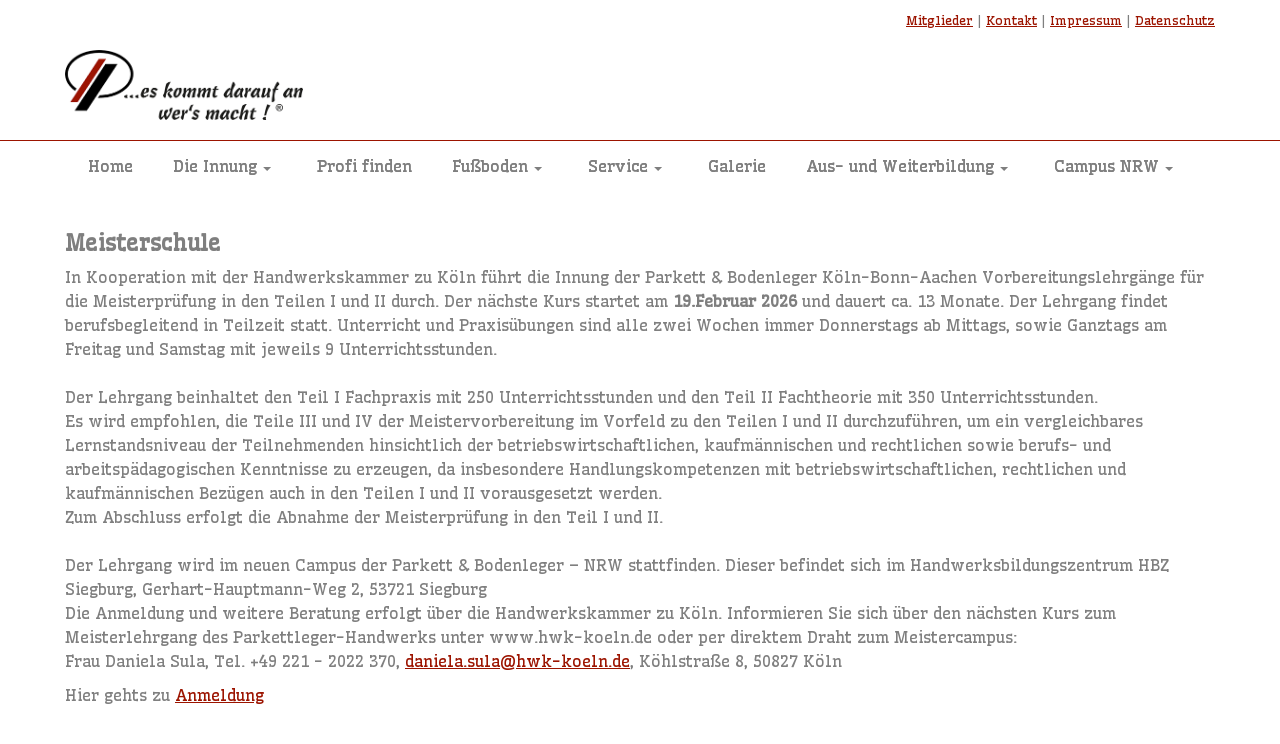

--- FILE ---
content_type: text/html; charset=utf-8
request_url: https://fussbodeninnung.de/85/die-innung/meisterkurs
body_size: 16238
content:
<!DOCTYPE html>
<html lang="de">

<head>
<!-- start custom header from customer -->
<!--
<script language="JavaScript1.2" src="https://5f3c395.ccm19.de/app/public/ccm19.js?apiKey=2c963d223d5c222f5b2c7f71cf3baa6dd59a49ac83c3d694&domain=472fdcc" referrerpolicy="origin"></script>
-->
<!--
<meta name="google-site-verification" content="La6E2ROJ15jVrTfQsmfedCK5fb-4dDBW6ppCUetmVQU" />
-->
<!-- end custom header from customer -->

	

<!-- start file:/opt/ws-xoops//modules/system/templates/theme_helpers.title.html -->
<title>Innung der Parkett- und Bodenleger Köln • Bonn • Aachen</title>
<!-- end file:/opt/ws-xoops//modules/system/templates/theme_helpers.title.html -->

<meta name="keywords" content="" />
<meta name="description" content="" />
<meta http-equiv="content-type" content="text/html; charset=UTF-8" />
<meta name="robots" content="index,nofollow" />
<meta name="rating" content="general" />
<meta name="author" content="" />
<meta name="copyright" content="" />
<meta name="generator" content="Worldsoft CMS" />
<meta name="viewport" content="width=device-width, initial-scale=1">
<meta name="content-language" content="de" />


<!-- indexing: off -->
<!-- start file:/opt/ws-xoops//modules/system/templates/theme_helpers.after_meta.html -->




<!-- start dns-prefetching -->
<link rel="dns-prefetch" href="//static.worldsoft-cms.info">
<link rel="dns-prefetch" href="//images.worldsoft-cms.info">
<link rel="dns-prefetch" href="//log.worldsoft-cms.info">
<link rel="dns-prefetch" href="//logs.worldsoft-cms.info">
<link rel="dns-prefetch" href="//cms-logger.worldsoft-cms.info">
<!-- end dns-prefetching -->

	<link rel='shortcut icon' type='image/x-icon' href='/favicon.ico' />



<!-- Custom headers that should be load in the top  -->

<link rel='canonical' href='https://fussbodeninnung.de/content/85/95/aus-und-weiterbildung/meisterschule'  />
<meta name="viewport" content="width=device-width, initial-scale=1">


<!-- Javascript files that should be loaded before the core -->


<script type='text/javascript' src='/js/jquery/jquery-1.12.4.min.js?ts=1764930619'></script>
<script type='text/javascript' src='/js/jquery/fixes/jquery-fixes-1.x.min.js?ts=1764930619'></script>


<!-- CSS  files that should be loaded before the core -->

<link rel='stylesheet' type='text/css' media='screen' href='//static.worldsoft-cms.info/js/jquery/ui/1.12.1/jquery-ui.css?ts=1764930619' />
<link rel='stylesheet' type='text/css' media='screen' href='//static.worldsoft-cms.info/js/jquery/ui/1.12.1/jquery-ui.theme.css?ts=1764930619' />
<link rel='stylesheet' type='text/css' media='screen' href='/css/cms.css?ts=1764930619' />
<link rel='stylesheet' type='text/css' media='screen' href='/block.styles.css.php?location_id=85&ts=1764930619' />
<link rel='stylesheet' type='text/css' media='screen' href='/css/twitterbs/bootstrap-menu.css?ts=1764930619' />
<link rel='stylesheet' type='text/css' media='screen' href='/css/twitterbs/3.2.0/css/bootstrap.min.css?ts=1764930619' />
<link rel='stylesheet' type='text/css' media='screen' href='/css/twitterbs/3.2.0/css/bootstrap.ws.overrides.css?ts=1764930619' />
<link rel='stylesheet' type='text/css' media='screen' href='/css/twitterbs/gutters.css?ts=1764930619' />
<link rel='stylesheet' type='text/css' media='screen' href='/css/connector.css?ts=1764930619' />
<link rel='stylesheet' type='text/css' media='screen' href='//fonts.worldsoft.ch/css?family=Open+Sans%3A300%7CWellfleet%3Aregular%7C&ts=1764930619' />
<link rel='stylesheet' type='text/css' media='screen' href='/css/FontAwesome/4.7.0/css/font-awesome.min.css?ts=1764930619' />
<link rel='stylesheet' type='text/css' media='screen' href='//static.worldsoft-cms.info/js/jquery/plugins/fancybox/2.1.5/source/jquery.fancybox.css?ts=1764930619' />
<link rel='stylesheet' type='text/css' media='screen' href='//static.worldsoft-cms.info/js/jquery/plugins/fancybox/2.1.5/source/helpers/jquery.fancybox-buttons.css?ts=1764930619' />
<link rel='stylesheet' type='text/css' media='screen' href='//static.worldsoft-cms.info/js/jquery/plugins/fancybox/2.1.5/source/helpers/jquery.fancybox-thumbs.css?ts=1764930619' />



<!-- end file:/opt/ws-xoops//modules/system/templates/theme_helpers.after_meta.html -->
<!-- indexing: on -->

<!-- start-site-css -->
<link rel='stylesheet' type='text/css' href='/style.css.php?use_themeset=fussbodeninnung' />
<!-- end-site-css -->




<!-- RMV: added module header -->

<script type="text/javascript">
//--></script>
<script type='text/javascript'>
window._domain='fussbodeninnung.de';
window._domain_id='97962';
// Setup _lang_def
window._lang_def='de_DE';
window.location_id='85';
window.uploader_url='http://webuploader.worldsoft-cms.info/index.php';
window.newCookieConsent=0;
window._wbs=true;
window._wbs_company_id=54962601;
window._wbs_widget_url='https://fussbodeninnung.de/wbs';
</script>


 <!-- Including //static.worldsoft-cms.info/js/jquery/plugins/cookie.js  -->

 <!--googleoff: all--> <script type='text/javascript' src='//static.worldsoft-cms.info/js/jquery/plugins/cookie.js'></script><!--googleon: all-->
<!--[if IE]><script src="//static.worldsoft-cms.info/js/jquery/plugins/bt/0.9.5-rc1/other_libs/excanvas_r3/excanvas.compiled.js"></script> <![endif]-->


 <!-- Including /js/worldsoft/URLPathInfo.js  -->

 <!--googleoff: all--> <script type='text/javascript' src='/js/worldsoft/URLPathInfo.js?ts=1764930619'></script><!--googleon: all-->


 <!-- Including /include/xoops.js  -->

 <!--googleoff: all--> <script type='text/javascript' src='/include/xoops.js?ts=1764930619'></script><!--googleon: all-->


 <!-- Including /bootstrap.js  -->

 <!--googleoff: all--> <script type='text/javascript' src='/bootstrap.js?ts=1764930619'></script><!--googleon: all-->


 <!-- Including /class/dhtml/overlib/overlib.js  -->

 <!--googleoff: all--> <script type='text/javascript' src='/class/dhtml/overlib/overlib.js?ts=1764930619'></script><!--googleon: all-->

		<script type="text/javascript">

var onLoadScripts=new Array();
var onLoadFunctions=new Array();
onLoadScripts.push("/include/locale.js.php?lang=de");
onLoadScripts.push("/include/user.js.php?lang=de");
onLoadScripts.push("//static.worldsoft-cms.info/xoops/include/ajaxLogin.js");
onLoadScripts.push("//static.worldsoft-cms.info/xoops/include/ajaxInvite.js");
onLoadScripts.push("//static.worldsoft-cms.info/xoops/include/ajaxPortalRecommend.js");


var MenuSounds = new Object();
function loadOnLoadScripts(){
	for (var i=0; i<onLoadScripts.length;i++) {
		loadScript(onLoadScripts[i]);
}
if (self.doStartup) {
	doStartup();
}
/* Do other onload handlers */
doOnLoadFunctions();
if (window.istats_url) {
	loadScript(window.istats_url);
}
if (window.ws_stats_url) {
	loadScript(window.ws_stats_url);
}
if (window.af_url) {
	if (location.search.indexOf("af_id")!=-1) {
		loadScript(window.af_url);
}
}
}
window.printLayout='wsContainerPrint';
window.ws_stats_url = "//logs.worldsoft-cms.info/log?domain=fussbodeninnung.de";
window.ws_stats_url += "&sw=" + screen.width;
window.ws_stats_url += "&sc=" + screen.colorDepth;
window.ws_stats_url += "&refer=" + escape(document.referrer);
window.ws_stats_url += "&page_counter=" + escape(location.href);
window.ws_stats_url += "&cookie=" + escape(document.cookie);


	window.af_url="/af.php?qs="+escape(location.search);


	if(window.addEventListener){
		window.addEventListener('load', loadOnLoadScripts, false);
} else {
	if(window.attachEvent) {
		window.attachEvent('onload', loadOnLoadScripts);
}
}

</script>
<!-- indexing: off -->
<!-- start file:/opt/ws-xoops//modules/system/templates/theme_helpers.before_end_head.html -->

<!-- Javascript files that should be loaded after the core -->


<script type='text/javascript' src='//static.worldsoft-cms.info/js/jquery/ui/1.12.1/jquery-ui.min.js?ts=1764930619'  ></script>
<script type='text/javascript' src='/include/youtubewmode.js?ts=1764930619'  ></script>
<script type='text/javascript' src='/css/twitterbs/3.2.0/js/bootstrap.min.js?ts=1764930619'  ></script>
<script type='text/javascript' src='/js/twitterbs/responsive.menubuilder.js?ts=1764930619'  ></script>
<script type='text/javascript' src='/modules/wsGadgets/gadgets/megaMenu/assets/js/waypoints.min.js?ts=1764930619'  ></script>
<script type='text/javascript' src='/modules/wsGadgets/gadgets/megaMenu/assets/js/waypoints-sticky-custom.js?ts=1764930619'  ></script>
<script type='text/javascript' src='/modules/wsGadgets/gadgets/megaMenu/assets/js/script.js?ts=1764930619'  ></script>
<script type='text/javascript' src='//static.worldsoft-cms.info/js/jquery/plugins/fancybox/2.1.5/source/jquery.fancybox.pack.js?ts=1764930619'  ></script>
<script type='text/javascript' src='//static.worldsoft-cms.info/js/jquery/plugins/fancybox/2.1.5/source/helpers/jquery.fancybox-buttons.js?ts=1764930619'  ></script>
<script type='text/javascript' src='//static.worldsoft-cms.info/js/jquery/plugins/fancybox/2.1.5/source/helpers/jquery.fancybox-media.js?ts=1764930619'  ></script>
<script type='text/javascript' src='//static.worldsoft-cms.info/js/jquery/plugins/fancybox/2.1.5/source/helpers/jquery.fancybox-thumbs.js?ts=1764930619'  ></script>
<script type='text/javascript' src='/modules/wsImagemanager/assets/js/frontend.js?ts=1764930619'  ></script>


<!-- CSS  files that should be loaded after the core -->

<link rel='stylesheet' type='text/css' media='screen' href='/modules/wsGadgets/gadgets/megaMenu/assets/css/build.css?ts=1764930619' />
<link rel='stylesheet' type='text/css' media='screen' href='/modules/wsGadgets/gadgets/megaMenu/assets/css/style.css?ts=1764930619' />
<link rel='stylesheet' type='text/css' media='screen' href='/modules/wsGadgets/gadgets/megaMenu/assets/css/default2017.css?ts=1764930619' />
<link rel='stylesheet' type='text/css' media='screen' href='/modules/wsGadgets/gadgets/megaMenu/assets/css/responsive2017.css?ts=1764930619' />
<link rel='stylesheet' type='text/css' media='screen' href='/modules/wsGadgets/gadgets/megaMenu/assets/css/no-thing.css?ts=1764930619' />
<link rel='stylesheet' type='text/css' media='screen' href='/modules/wsGadgets/gadgets/revo_slider/rs-plugin/css/settings.css?v=5&ts=1764930619' />
<link rel='stylesheet' type='text/css' media='screen' href='/modules/wsGadgets/gadgets/revo_slider/rs-plugin/css/static-captions.css?ts=1764930619' />
<link rel='stylesheet' type='text/css' media='screen' href='/modules/wsGadgets/gadgets/revo_slider/rs-plugin/css/dynamic-captions.css?ts=1764930619' />



<!-- Custom headers that should be load just before the body   -->


<!-- indexing: off -->
<script type='text/javascript'>var menuResponsiveItems = [["Home","\/68\/home","","","","",0,"0"],["|Kontakt","\/74\/home\/kontakt","","","","",1,"0"],["|Impressum","\/75\/home\/impressum","","","","",1,"0"],["|Datenschutz","\/76\/home\/datenschutz","","","","",1,"0"],["Die Innung","\/69\/die-innung","","","","",0,"0"],["|Der Vorstand","\/82\/die-innung\/der-vorstand","","","","",1,"0"],["|Unsere Gutachter","\/83\/die-innung\/unsere-gutachter","","","","",1,"0"],["|F\u00f6rdermitglieder","\/88\/die-innung\/foerdermitglieder","","","","",1,"0"],["|Termine","\/117\/die-innung\/termine","","","","",1,"0"],["|Anmeldeformular Innungsforum 2025","\/137\/die-innung\/anmeldeformular-innungsforum-2025","","","","",1,"0"],["|Anmeldeformular Messermeister","\/151\/die-innung\/anmeldeformular-messermeister","","","","",1,"0"],["Profi finden","\/70\/profi-finden","","","","",0,"0"],["|Mitglied werden","\/103\/profi-finden\/mitglied-werden","","","","",1,"0"],["Fu\u00dfboden","\/71\/fussboden","","","","",0,"0"],["|Parkett","\/93\/fussboden\/parkett","","","","",1,"0"],["|Teppichboden","\/94\/fussboden\/teppichboden","","","","",1,"0"],["|Kork","\/95\/fussboden\/kork","","","","",1,"0"],["|Laminat","\/96\/fussboden\/laminat","","","","",1,"0"],["|Elastische Bodenbel\u00e4ge","\/97\/fussboden\/elastische-bodenbelaege","","","","",1,"0"],["|Holzpflaster","\/98\/fussboden\/holzpflaster","","","","",1,"0"],["|Spachtelboden","\/133\/fussboden\/spachtelboden","","","","",1,"0"],["Service","\/72\/service","","","","",0,"0"],["|Pflegeanleitungen","\/174\/service\/pflegeanleitungen","","","","",1,"0"],["|Fachbeitr\u00e4ge","\/175\/service\/fachbeitraege","","","","",1,"0"],["|Download","\/176\/service\/download","","","","",1,"0"],["Galerie","\/116\/galerie","","","","",0,"0"],["Aus- und Weiterbildung","\/165\/aus-und-weiterbildung","","","","",0,"0"],["|Ausbildung","\/86\/aus-und-weiterbildung\/ausbildung","","","","",1,"0"],["|Meisterschule","\/85\/aus-und-weiterbildung\/meisterschule","","","","",1,"0"],["|Seminare","\/167\/aus-und-weiterbildung\/seminare","","","","",1,"0"],["Campus NRW","\/171\/campus-nrw","","","","",0,"0"],["|Campus NRW Kalender","\/170\/campus-nrw\/campus-nrw-kalender","","","","",1,"0"],["|Campus NRW Unterlagen","\/173\/campus-nrw\/campus-nrw-unterlagen","","","","",1,"0"]];</script>
<!-- indexing: on -->

<script type="text/javascript" src="/modules/wsGadgets/gadgets/megaMenu/assets/js/device.js"></script>
<link rel="stylesheet" id="noo-top-menu-font1-css" href="//fonts.worldsoft.ch/css?family=Wellfleet%3Aregular%26subset%3Dlatin%252Clatin-ext;ver=3.9.2" type="text/css" media="all">

<style type='text/css' class='noo-menu-custom-css' id='noo-menu-custom-css-1'>

.noonav.noo_menu_1 .noo-megamenu.animate .mega > .mega-dropdown-menu{transition-duration:400ms;-moz-transition-duration:400ms;-webkit-transition-duration:400ms;min-width: 200px !important;transition-delay:0ms;-moz-transition-delay:0ms;-webkit-transition-delay:0ms;}.noonav.noo_menu_1 .noo-megamenu {border-top-left-radius:0px;-moz-border-top-left-radius:0px;-o-border-top-left-radius:0px;border-top-right-radius:0px;-moz-border-top-right-radius:0px;-o-border-top-right-radius:0px;border-bottom-right-radius:0px;-moz-border-bottom-right-radius:0px;-o-border-bottom-right-radius:0px;border-bottom-left-radius:0px;-moz-border-bottom-left-radius:0px;-o-border-bottom-left-radius:0px;border-top:0px solid #839b4e;border-right:0px solid #839b4e;border-bottom:0px solid #839b4e;border-left:0px solid #839b4e;padding-right:3px;padding-left:3px;margin-right:0px;margin-left:0px;}.noonav.noo_menu_1  button.button-bar {border-top-left-radius:0px;-moz-border-top-left-radius:0px;-o-border-top-left-radius:0px;border-top-right-radius:0px;-moz-border-top-right-radius:0px;-o-border-top-right-radius:0px;border-bottom-right-radius:0px;-moz-border-bottom-right-radius:0px;-o-border-bottom-right-radius:0px;border-bottom-left-radius:0px;-moz-border-bottom-left-radius:0px;-o-border-bottom-left-radius:0px;}.noonav.noo_menu_1  button.button-bar:hover {border-top-left-radius:0px;-moz-border-top-left-radius:0px;-o-border-top-left-radius:0px;border-top-right-radius:0px;-moz-border-top-right-radius:0px;-o-border-top-right-radius:0px;border-bottom-right-radius:0px;-moz-border-bottom-right-radius:0px;-o-border-bottom-right-radius:0px;border-bottom-left-radius:0px;-moz-border-bottom-left-radius:0px;-o-border-bottom-left-radius:0px;}.noonav.noo_menu_1.noosticky > div{width:90%;}.noonav.noo_menu_1 .noo-megamenu.horizontal {height:50px;line-height:50px;}.noonav.noo_menu_1.noo-nav-mb1{box-shadow: 0px 0px 0px 0px rgba(0,0,0,0.30);		-webkit-box-shadow: 0px 0px 0px 0px rgba(0,0,0,0.30);		-moz-box-shadow: 0px 0px 0px 0px rgba(0,0,0,0.30);}#mmenu-1 , .noonav.noo_menu_1 { background: linear-gradient(top,  rgba(255,255,255,1.00),  rgba(255,255,255,1.00));					background: -ms-linear-gradient(top,  rgba(255,255,255,1.00),  rgba(255,255,255,1.00));					background: -webkit-gradient(linear, left top, left bottom, from(rgba(255,255,255,1.00)), to(rgba(255,255,255,1.00)));					background: -moz-linear-gradient(top,  rgba(255,255,255,1.00),  rgba(255,255,255,1.00));border-top-left-radius:0px;-moz-border-top-left-radius:0px;-o-border-top-left-radius:0px;border-top-right-radius:0px;-moz-border-top-right-radius:0px;-o-border-top-right-radius:0px;border-bottom-right-radius:0px;-moz-border-bottom-right-radius:0px;-o-border-bottom-right-radius:0px;border-bottom-left-radius:0px;-moz-border-bottom-left-radius:0px;-o-border-bottom-left-radius:0px;}.noonav.noo_menu_1 .noo-menu-logo{height:50px;line-height:50px;}.noonav.noo_menu_1 .noo-menu-search,.noonav.noo_menu_1  .noo-menu-cart{height:50px;line-height:50px;color: #7f7f7f;}.noonav.noo_menu_1  .noo-menu-search i{}.noonav.noo_menu_1 .noo-menu-cart a{color: #7f7f7f;}#noo_menu_1  ul.cd-primary-nav li > a,.noonav.noo_menu_1 .noo-nav > li > a,#mmenu-1  .mm-listview li > a {height:50px;line-height:50px;font-weight: normal;font-family: Wellfleet;font-style: normal;font-size: 16px;color: #7f7f7f;text-transform: inherit!important;text-shadow: 0px 0px 0px ;box-shadow: 0px 0px 0px 0px ;				-webkit-box-shadow: 0px 0px 0px 0px ;				-moz-box-shadow: 0px 0px 0px 0px ;padding-right:20px;padding-left:20px;margin-top:0px;margin-right:0px;margin-left:0px;border-top-left-radius:0px;-moz-border-top-left-radius:0px;-o-border-top-left-radius:0px;border-top-right-radius:0px;-moz-border-top-right-radius:0px;-o-border-top-right-radius:0px;border-bottom-right-radius:0px;-moz-border-bottom-right-radius:0px;-o-border-bottom-right-radius:0px;border-bottom-left-radius:0px;-moz-border-bottom-left-radius:0px;-o-border-bottom-left-radius:0px;}.noonav.noo_menu_1 .noo-nav > li > a .noo-icon{color: #0088cc;font-size: 14px;}.noonav.noo_menu_1 .noo-nav > li > a .custom-mega-icon{width: 14px;}.noonav.noo_menu_1  .navbar-brand{color: #7f7f7f;}.noonav.noo_menu_1 .noo-megamenu .caret{border-top-color: #7f7f7f;}#noo_menu_1  ul.cd-primary-nav li.open > a, #noo_menu_1  ul.cd-primary-nav li:hover > a, .noonav.noo_menu_1 .noo-nav > li:hover > a,.noonav.noo_menu_1 .noo-nav > li.open > a,.noonav.noo_menu_1 .noo-nav > .current-menu-item > a,.noonav.noo_menu_1  .noo-nav > .current-menu-ancestor > a,.noonav.noo_menu_1  .noo-nav > .current_page_item > a,.noonav.noo_menu_1  .noo-nav > .current_page_ancestor > a, #mmenu-1  .mm-listview li:hover a, #mmenu-1 .mega-nav li.open a, #mmenu-1  .mm-listview li:hover a, #mmenu-1 .mega-nav li.open a {color: #565656; background: linear-gradient(top,  rgba(238,238,238,1.00),  rgba(238,238,238,1.00));					background: -ms-linear-gradient(top,  rgba(238,238,238,1.00),  rgba(238,238,238,1.00));					background: -webkit-gradient(linear, left top, left bottom, from(rgba(238,238,238,1.00)), to(rgba(238,238,238,1.00)));					background: -moz-linear-gradient(top,  rgba(238,238,238,1.00),  rgba(238,238,238,1.00));text-shadow: 0px 0px 0px ;}.noonav.noo_menu_1 .noo-nav > li:hover > a .noo-icon,.noonav.noo_menu_1 .noo-nav > li.open > a .noo-icon,.noonav.noo_menu_1 .noo-nav > .current-menu-item > a .noo-icon,.noonav.noo_menu_1  .noo-nav > .current-menu-ancestor > a .noo-icon,.noonav.noo_menu_1  .noo-nav > .current_page_item > a .noo-icon,.noonav.noo_menu_1  .noo-nav > .current_page_ancestor > a .noo-icon{color: #0088cc;}.noonav.noo_menu_1 .noo-nav li.dropdown.open .caret,.noonav.noo_menu_1  .noo-nav li.dropdown.open.active .caret,.noonav.noo_menu_1  .noo-nav li.dropdown.open a:hover .caret,.noonav.noo_menu_1 .noo-nav .dropdown-toggle:hover .caret,.noonav.noo_menu_1 .noo-nav > li:hover > a > .caret,.noonav.noo_menu_1 .noo-nav > .current-menu-item > a > .caret,.noonav.noo_menu_1  .noo-nav > .current-menu-ancestor > a > .caret,.noonav.noo_menu_1  .noo-nav > .current_page_item > a > .caret,.noonav.noo_menu_1  .noo-nav > .current_page_ancestor > a > .caret{border-top-color: #565656;border-bottom-color: #565656;}@media (max-width: 767px) {.noonav.noo_menu_1  .noo-nav > li.mega > a:after{border-color:#7f7f7f rgba(0, 0, 0, 0)} .noonav.noo_menu_1  .noo-nav > li.mega:hover > a:after,.noonav.noo_menu_1  .noo-nav > li.mega.open > a:after,.noonav.noo_menu_1  .noo-nav > li.mega.current-menu-item > a:after,.noonav.noo_menu_1  .noo-nav > li.mega.current_page_item > a:after,.noonav.noo_menu_1  .noo-nav > li.mega.current_page_ancestor > a:after{border-color:#565656 rgba(0, 0, 0, 0)}}#mmenu-1  .noo-nav li.selected_top > a, #noo_menu_1  ul.cd-primary-nav li.selected_top > a, #noo_menu_1  ul.cd-primary-nav li > a:active, .noonav.noo_menu_1 .noo-nav > li > a:active, .noonav.noo_menu_1 .noo-nav > li.selected_top > a{text-shadow: 0px 0px 0px ;}.noonav.noo_menu_1 .noo-nav > li > a:active .noo-icon, .noonav.noo_menu_1 .noo-nav > li.selected_top > a .noo-icon{color: #0088cc;}.noonav.noo_menu_1  .noo-nav li.dropdown > a:active .caret, .noonav.noo_menu_1  .noo-nav li.dropdown.selected_top > a .caret{}@media (max-width: 767px) {.noonav.noo_menu_1  .noo-nav > li.mega:active > a:after, .noonav.noo_menu_1  .noo-nav > li.mega.selected_top > a:after{border-color: rgba(0, 0, 0, 0)}}.noonav.noo_menu_1 .noo-megamenu .dropdown-menu li a{height: 25px;line-height: 25px;}.noonav.noo_menu_1  .noo-megamenu .dropdown-submenu > .dropdown-menu {left: 100%; top: 0%}.noonav.noo_menu_1 .noo-megamenu .dropdown-menu .mega-nav > li > a,#mmenu-1 .mm-panels .dropdown-menu .mega-nav > li > a{border-top-left-radius:0px;-moz-border-top-left-radius:0px;-o-border-top-left-radius:0px;border-top-right-radius:0px;-moz-border-top-right-radius:0px;-o-border-top-right-radius:0px;border-bottom-right-radius:0px;-moz-border-bottom-right-radius:0px;-o-border-bottom-right-radius:0px;border-bottom-left-radius:0px;-moz-border-bottom-left-radius:0px;-o-border-bottom-left-radius:0px;}.noonav.noo_menu_1 .noo-megamenu .dropdown-menu,.noonav.noo_menu_1 .noo-megamenu .dropdown-submenu > .dropdown-menu,#mmenu-1 .mm-panels .dropdown-menu,#mmenu-1 .mm-panels .dropdown-submenu > .dropdown-menu, tests{border-top-left-radius:0px;-moz-border-top-left-radius:0px;-o-border-top-left-radius:0px;border-top-right-radius:0px;-moz-border-top-right-radius:0px;-o-border-top-right-radius:0px;border-bottom-right-radius:0px;-moz-border-bottom-right-radius:0px;-o-border-bottom-right-radius:0px;border-bottom-left-radius:0px;-moz-border-bottom-left-radius:0px;-o-border-bottom-left-radius:0px; background: linear-gradient(top,  rgba(255,255,255,1.00),  );					background: -ms-linear-gradient(top,  rgba(255,255,255,1.00),  );					background: -webkit-gradient(linear, left top, left bottom, from(rgba(255,255,255,1.00)), to());					background: -moz-linear-gradient(top,  rgba(255,255,255,1.00),  );border-top:0px solid ;box-shadow: 0px 3px 5px 0px rgba(0,0,0,0.21);			-webkit-box-shadow: 0px 3px 5px 0px rgba(0,0,0,0.21);			-moz-box-shadow: 0px 3px 5px 0px rgba(0,0,0,0.21);padding: 13px 0px 29px 0px;}.noonav.noo_menu_1 .noo-megamenu .dropdown-menu .mega-nav > li > a,#mmenu-1 .mm-panels .dropdown-menu .mega-nav > li > a{font-weight: normal;font-family: inherit;font-style: normal;font-size: 14px;color: #b7b7b7;text-transform: inherit!important;text-shadow: 0px 0px 0px ;padding: 0px 20px 29px 20px;border-bottom:0px solid ;}.noonav.noo_menu_1 .noo-megamenu .dropdown-menu .mega-nav > li > a .noo-icon{color: #0088cc;font-size: 14px;}.noonav.noo_menu_1 .noo-megamenu .dropdown-menu .mega-nav > li > a .custom-mega-icon{width: 14px;}.noonav.noo_menu_1 .noo-megamenu .dropdown-menu .mega-nav > li.noo-level-1:active > a:not(.mega-group-title), .noonav.noo_menu_1 .noo-megamenu .dropdown-menu .mega-nav > li.noo-level-1.selected_sub > a:not(.mega-group-title) {text-shadow: 0px 0px 0px ;}.noonav.noo_menu_1 .noo-megamenu .dropdown-menu .mega-nav > li:hover > a:not(.mega-group-title){color: #525252;background-image:inherit; background: linear-gradient(top,  rgba(255,255,255,1.00),  rgba(255,255,255,1.00));					background: -ms-linear-gradient(top,  rgba(255,255,255,1.00),  rgba(255,255,255,1.00));					background: -webkit-gradient(linear, left top, left bottom, from(rgba(255,255,255,1.00)), to(rgba(255,255,255,1.00)));					background: -moz-linear-gradient(top,  rgba(255,255,255,1.00),  rgba(255,255,255,1.00));text-shadow: 0px 0px 0px ;}.noonav.noo_menu_1 .noo-megamenu .dropdown-menu .mega-nav > li:hover > a .noo-icon{color: #0088cc;}@media (max-width: 767px) {.noonav.noo_menu_1 .noo-megamenu .dropdown-menu .mega-nav > li > a:after{border-color:#b7b7b7 rgba(0, 0, 0, 0)} .noonav.noo_menu_1  .noo-megamenu .dropdown-submenu > a:after,.noonav.noo_menu_1  .noo-megamenu .mega-group > a:after{border-color:#565656 rgba(0, 0, 0, 0)}}.noonav.noo_menu_1 .noo-megamenu .dropdown-menu .mega-nav > li:active > a:not(.mega-group-title), .noonav.noo_menu_1 .noo-megamenu .dropdown-menu .mega-nav > li.selected_sub > a:not(.mega-group-title){text-shadow: 0px 0px 0px ;}.noonav.noo_menu_1 .noo-megamenu .dropdown-menu .mega-nav > li:active > a .noo-icon, .noonav.noo_menu_1 .noo-megamenu .dropdown-menu .mega-nav > li.selected_sub > a .noo-icon{color: #0088cc;}.noonav.noo_menu_1 .noo-megamenu .dropdown-menu li.noo-level-thirdplus a{height: 40px;line-height: 40px;}.noonav.noo_menu_1 .noo-megamenu .dropdown-submenu.noo-level-thirdplus > .dropdown-menu{box-shadow: 0px 0px 0px 0px ;			-webkit-box-shadow: 0px 0px 0px 0px ;			-moz-box-shadow: 0px 0px 0px 0px ;padding: 5px 5px 5px 5px;}.noonav.noo_menu_1 .noo-megamenu .dropdown-menu .mega-nav > li.noo-level-thirdplus > a{font-weight: normal;font-family: inherit;font-style: normal;font-size: 14px;color: #333333;text-transform: inherit!important;text-shadow: 0px 0px 0px ;padding: 5px 20px 5px 20px;}.noonav.noo_menu_1 .noo-megamenu .dropdown-menu .mega-nav > li.noo-level-thirdplus > a .noo-icon{color: #0088cc;font-size: 14px;}.noonav.noo_menu_1 .noo-megamenu .dropdown-menu .mega-nav > li.noo-level-thirdplus > a .custom-mega-icon{width: 14px;}.noonav.noo_menu_1 .noo-megamenu .dropdown-menu .mega-nav > li.noo-level-thirdplus:hover > a:not(.mega-group-title){background-image:inherit;text-shadow: 0px 0px 0px ;}.noonav.noo_menu_1 .noo-megamenu .dropdown-menu .mega-nav > li.noo-level-thirdplus:hover > a .noo-icon{color: #0088cc;}@media (max-width: 767px) {.noonav.noo_menu_1 .noo-megamenu .dropdown-menu .mega-nav > li.noo-level-thirdplus > a:after{border-color:#333333 rgba(0, 0, 0, 0)} .noonav.noo_menu_1  .noo-megamenu .dropdown-submenu > a:after,.noonav.noo_menu_1  .noo-megamenu .mega-group > a:after{border-color:#565656 rgba(0, 0, 0, 0)}}.noonav.noo_menu_1 .noo-megamenu .dropdown-menu .mega-nav > li.noo-level-thirdplus:active > a:not(.mega-group-title), .noonav.noo_menu_1 .noo-megamenu .dropdown-menu .mega-nav > li.selected_sub.noo-level-thirdplus > a:not(.mega-group-title){}.noonav.noo_menu_1 .noo-megamenu .dropdown-menu .mega-nav > li.noo-level-thirdplus:active > a .noo-icon, .noonav.noo_menu_1 .noo-megamenu .dropdown-menu .mega-nav > li.selected_sub.noo-level-thirdplus > a .noo-icon{}.noonav.noo_menu_1  .widget-title-template p, .noonav.noo_menu_1  .widget-title-template span{font-weight: normal;font-family: inherit!important;font-style: normal!important;font-size: 14px!important;color: #000000;}.noonav.noo_menu_1  .widget-title-template {font-weight: normal;font-family: inherit!important;font-style: normal!important;font-size: 14px!important;color: #000000;}.noonav.noo_menu_1  .widget-title-template span,.noonav.noo_menu_1  .widget-title-template p {background-color: transparent !important;}.noonav.noo_menu_1  .widget-title-template{}.noonav.noo_menu_1  .widget-title-template a{display: inline;text-decoration: none;text-align: left;text-transform: none;font-weight: normal;font-family: inherit!important;font-style: normal!important;font-size: 14px!important;color: #000000!important;width: 200px;max-width: 300px;line-height: 14px;letter-spacing: 0px;}.noonav.noo_menu_1  .widget-title-template a:hover{text-decoration: none;text-transform: none;font-weight: normal;color: #000000!important;}.noonav.noo_menu_1  .widget-title-template a:visited{text-decoration: none;text-transform: none;font-weight: normal;color: #000000!important;}.noonav.noo_menu_1  a.navbar-brand, .mm-listview li a{color: #000000!important;}.noonav.noo_menu_1  button.button-bar{ background: linear-gradient(top,  rgba(255,255,255,1.00),  rgba(255,255,255,1.00));					background: -ms-linear-gradient(top,  rgba(255,255,255,1.00),  rgba(255,255,255,1.00));					background: -webkit-gradient(linear, left top, left bottom, from(rgba(255,255,255,1.00)), to(rgba(255,255,255,1.00)));					background: -moz-linear-gradient(top,  rgba(255,255,255,1.00),  rgba(255,255,255,1.00));}.noonav.noo_menu_1  button.button-bar span.icon-bar{background-color:#9c1400!important;}.noonav.noo_menu_1  button.button-bar:hover{}.noonav.noo_menu_1  .widget-title-template a:active{text-decoration: none;text-transform: none;font-weight: normal;color: #000000!important;}.noonav.noo_menu_1 .noo-megamenu .withBr{padding-top:17.857142857142858px}.noonav.noo_menu_1.to-mobile .noo-nav > li > a {padding-top:0px!important;padding-bottom:0px!important;padding-right:13px!important;padding-left:0px!important;height:25px!important;line-height:25px!important;}.noonav.noo_menu_1.to-mobile .noo-megamenu,.noonav.noo_menu_1.to-mobile .noo-megamenu .noo-nav-child {text-align: right;}                           

</style>
<style type='text/css' media='print'>div.noo-megamenu{ display: none; }</style>







<!-- location based  custom header added by the webmaster -->



<!-- end file:/opt/ws-xoops//modules/system/templates/theme_helpers.before_end_head.html -->
<!-- indexing: on --></head>
<body>
<div id="overDiv"></div>

<!-- start file:/opt/ws-xoops//modules/system/templates/theme_helpers.after_start_body.html -->

<!-- started body -->
<div id="dialog"></div> <!-- for the jQueryui dialog -->

<!-- end file:/opt/ws-xoops//modules/system/templates/theme_helpers.after_start_body.html --><div id="container" class="container">
    <!-- Spare div tags for design purposes -->
    <div id="topT1"></div>
    <div id="topT2"></div>
    
            
    
                                        <div id="row1top" class="">
                        <div id="row1" class="row " >
                                    <div id="container1" class="col-md-12 " >
																						<div class="block" id="block_176" >
							<div class="blockHeader" id="blockHeader_176" title="menu-1">
                                <table class='blockHeaderTable'>
                                    <tr><td>menu-1</td></tr>
                                    <tr>
                                        <td><img class='blockHeaderEditIcon'  width=16 height=16 src='/img/blank.gif'  alt='blockHeaderEditIcon' /></td>
                                    </tr>
                                </table>
                            </div>
                            <div class="blockContent" id="blockContent_176"><a href="/70/profi-finden">Mitglieder</a> | <a href="/74/home/kontakt">Kontakt</a> | <a href="/75/home/impressum">Impressum</a> | <a href="/76/home/datenschutz">Datenschutz</a></div>
						</div>
											                    </div>
                            </div>
            </div>                                                <div id="row2top" class="">
                        <div id="row2" class="row " >
                                    <div id="container2" class="col-md-12 " >
																						<div class="block" id="block_178" >
							<div class="blockHeader" id="blockHeader_178" title="logo">
                                <table class='blockHeaderTable'>
                                    <tr><td>logo</td></tr>
                                    <tr>
                                        <td><img class='blockHeaderEditIcon'  width=16 height=16 src='/img/blank.gif'  alt='blockHeaderEditIcon' /></td>
                                    </tr>
                                </table>
                            </div>
                            <div class="blockContent" id="blockContent_178"><a href="https://fussbodeninnung.de" target="_top"><img alt="" src="/images/186/logo-fussbodeninnung-2021.png" style="max-height: 70px;" /></a></div>
						</div>
											                    </div>
                            </div>
            </div>                                                <div id="row3top" class="">
                        <div id="row3" class="row " >
                                    <div id="container3" class="col-md-12 " >
																						<div class="block" id="block_179" >
							<div class="blockHeader" id="blockHeader_179" title="menu">
                                <table class='blockHeaderTable'>
                                    <tr><td>menu</td></tr>
                                    <tr>
                                        <td><img class='blockHeaderEditIcon'  width=16 height=16 src='/img/blank.gif'  alt='blockHeaderEditIcon' /></td>
                                    </tr>
                                </table>
                            </div>
                            <div class="blockContent" id="blockContent_179">
<!-- indexing: off -->
<div  data-hide-sticky="0" data-media-width=796 data-offset="0"  data-auto_resize_fonts="no" data-auto_resize_sub_fonts="no"   data-sticky="0" id="noo_menu_1" style='position:relative;z-index:1000' class="noo-menu-align-left  noonav noo_menu_1 noo-nav-mb1 horizontal-down">
<button class="button-bar noo-menu-collapse" type="button">
<span class="icon-bar"></span>
<span class="icon-bar"></span>
<span class="icon-bar"></span>
</button>
<a class="navbar-brand" href="javascript:void(0)">Menu</a>
<div id="mmenu-1"><!-- startoutput --><div class=" noo-megamenu horizontal noocollapse  animate elastic" data-trigger="hover" data-duration="200" >
<ul class="clearfix noo-nav level0">
<li  class="menu-item-120627204218157 noo-nav-item  noo-level-1" data-id="120627204218157" data-level="1">
<a target="_self"  class=" noo-menu-icon-left  " href="/68/home" ><span>Home</span></a>
</li>
<li  class="menu-item-1120627204218158 noo-nav-item dropdown mega noo-level-1" data-id="1120627204218158" data-level="1">
<a target="_self"  class=" dropdown-toggle noo-menu-icon-left  " href="/69/die-innung"  ><span>Die Innung</span><b class="caret"></b></a>
<div class="noo-nav-child dropdown-menu mega-dropdown-menu"  ><div class="mega-dropdown-inner">
<div class="noo-row">
<div class="noo-col noo-span12 noo-col-nav" ><div class="mega-inner">
<ul class="mega-nav level1">
<li  class="menu-item-2120627204218158 noo-nav-item  noo-level-1" data-id="2120627204218158" data-level="2">
<a target="_self"  class=" noo-menu-icon-left  " href="/82/die-innung/der-vorstand" ><span>Der Vorstand</span></a>
</li>
<li  class="menu-item-3120627204218158 noo-nav-item  noo-level-1" data-id="3120627204218158" data-level="2">
<a target="_self"  class=" noo-menu-icon-left  " href="/83/die-innung/unsere-gutachter" ><span>Unsere Gutachter</span></a>
</li>
<li  class="menu-item-8120627204218159 noo-nav-item  noo-level-1" data-id="8120627204218159" data-level="2">
<a target="_self"  class=" noo-menu-icon-left  " href="/88/die-innung/foerdermitglieder" ><span>Fördermitglieder</span></a>
</li>
<li  class="menu-item-10120627204218160 noo-nav-item  noo-level-1" data-id="10120627204218160" data-level="2">
<a target="_self"  class=" noo-menu-icon-left  " href="/103/profi-finden/mitglied-werden" ><span>Mitglied werden</span></a>
</li>
<li  class="menu-item-1201025183354348 noo-nav-item  noo-level-1" data-id="1201025183354348" data-level="2">
<a target="_self"  class=" noo-menu-icon-left  " href="/117/die-innung/termine" ><span>Termine</span></a>
</li>
</ul>
</div></div>
</div>
</div></div>
</li>
<li  class="menu-item-9120627204218159 noo-nav-item  noo-level-1" data-id="9120627204218159" data-level="1">
<a target="_self"  class=" noo-menu-icon-left  " href="/70/profi-finden" ><span>Profi finden</span></a>
</li>
<li  class="menu-item-1201025173939560 noo-nav-item dropdown mega noo-level-1" data-id="1201025173939560" data-level="1">
<a target="_self"  class=" dropdown-toggle noo-menu-icon-left  " href="/71/fussboden"  ><span>Fußboden</span><b class="caret"></b></a>
<div class="noo-nav-child dropdown-menu mega-dropdown-menu"  ><div class="mega-dropdown-inner">
<div class="noo-row">
<div class="noo-col noo-span12 noo-col-nav" ><div class="mega-inner">
<ul class="mega-nav level1">
<li  class="menu-item-11201025173939561 noo-nav-item  noo-level-1" data-id="11201025173939561" data-level="2">
<a target="_self"  class=" noo-menu-icon-left  " href="/93/fussboden/parkett" ><span>Parkett</span></a>
</li>
<li  class="menu-item-21201025173939561 noo-nav-item  noo-level-1" data-id="21201025173939561" data-level="2">
<a target="_self"  class=" noo-menu-icon-left  " href="/94/fussboden/teppichboden" ><span>Teppichboden</span></a>
</li>
<li  class="menu-item-31201025173939562 noo-nav-item  noo-level-1" data-id="31201025173939562" data-level="2">
<a target="_self"  class=" noo-menu-icon-left  " href="/95/fussboden/kork" ><span>Kork</span></a>
</li>
<li  class="menu-item-41201025173939562 noo-nav-item  noo-level-1" data-id="41201025173939562" data-level="2">
<a target="_self"  class=" noo-menu-icon-left  " href="/96/fussboden/laminat" ><span>Laminat</span></a>
</li>
<li  class="menu-item-61201025173939562 noo-nav-item  noo-level-1" data-id="61201025173939562" data-level="2">
<a target="_self"  class=" noo-menu-icon-left  " href="/98/fussboden/holzpflaster" ><span>Holzpflaster</span></a>
</li>
<li  class="menu-item-51201025173939562 noo-nav-item  noo-level-1" data-id="51201025173939562" data-level="2">
<a target="_self"  class=" noo-menu-icon-left  " href="/97/fussboden/elastische-bodenbelaege" ><span>Elastische Bodenbeläge</span></a>
</li>
<li  class="menu-item-12011316225311 noo-nav-item  noo-level-1" data-id="12011316225311" data-level="2">
<a target="_self"  class=" noo-menu-icon-left  " href="/133/fussboden/spachtelboden" ><span>Spachtelboden</span></a>
</li>
</ul>
</div></div>
</div>
</div></div>
</li>
<li  class="menu-item-18120627204218161 noo-nav-item dropdown mega noo-level-1" data-id="18120627204218161" data-level="1">
<a target="_self"  class=" dropdown-toggle noo-menu-icon-left  " href="/72/service"  ><span>Service</span><b class="caret"></b></a>
<div class="noo-nav-child dropdown-menu mega-dropdown-menu"  ><div class="mega-dropdown-inner">
<div class="noo-row">
<div class="noo-col noo-span12 noo-col-nav" ><div class="mega-inner">
<ul class="mega-nav level1">
<li  class="menu-item-2125921155911761 noo-nav-item  noo-level-1" data-id="2125921155911761" data-level="2">
<a target="_self"  class=" noo-menu-icon-left  " href="/176/service/download" ><span>Download</span></a>
</li>
<li  class="menu-item-1125921155911761 noo-nav-item  noo-level-1" data-id="1125921155911761" data-level="2">
<a target="_self"  class=" noo-menu-icon-left  " href="/175/service/fachbeitraege" ><span>Fachbeiträge</span></a>
</li>
<li  class="menu-item-125921155911760 noo-nav-item  noo-level-1" data-id="125921155911760" data-level="2">
<a target="_self"  class=" noo-menu-icon-left  " href="/174/service/pflegeanleitungen" ><span>Pflegeanleitungen</span></a>
</li>
</ul>
</div></div>
</div>
</div></div>
</li>
<li  class="menu-item-11201016214137261 noo-nav-item  noo-level-1" data-id="11201016214137261" data-level="1">
<a target="_self"  class=" noo-menu-icon-left  " href="/116/galerie" ><span>Galerie</span></a>
</li>
<li  class="menu-item-12542021752949 noo-nav-item dropdown mega noo-level-1" data-id="12542021752949" data-level="1">
<a target="_self"  class=" dropdown-toggle noo-menu-icon-left  " href="/165/aus-und-weiterbildung"  ><span>Aus- und Weiterbildung</span><b class="caret"></b></a>
<div class="noo-nav-child dropdown-menu mega-dropdown-menu"  ><div class="mega-dropdown-inner">
<div class="noo-row">
<div class="noo-col noo-span12 noo-col-nav" ><div class="mega-inner">
<ul class="mega-nav level1">
<li  class="menu-item-12542021730659 noo-nav-item  noo-level-1" data-id="12542021730659" data-level="2">
<a target="_self"  class=" noo-menu-icon-left  " href="/86/aus-und-weiterbildung/ausbildung" ><span>Ausbildung</span></a>
</li>
<li  class="menu-item-112542021730659 noo-nav-item  noo-level-1" data-id="112542021730659" data-level="2">
<a target="_self"  class=" noo-menu-icon-left  " href="/85/aus-und-weiterbildung/meisterschule" ><span>Meisterschule</span></a>
</li>
<li  class="menu-item-312542021730659 noo-nav-item  noo-level-1" data-id="312542021730659" data-level="2">
<a target="_self"  class=" noo-menu-icon-left  " href="/167/aus-und-weiterbildung/seminare" ><span>Seminare</span></a>
</li>
</ul>
</div></div>
</div>
</div></div>
</li>
<li  class="menu-item-125915174950856 noo-nav-item dropdown mega noo-level-1" data-id="125915174950856" data-level="1">
<a target="_self"  class=" dropdown-toggle noo-menu-icon-left  " href="/171/campus-nrw"  ><span>Campus NRW</span><b class="caret"></b></a>
<div class="noo-nav-child dropdown-menu mega-dropdown-menu"  ><div class="mega-dropdown-inner">
<div class="noo-row">
<div class="noo-col noo-span12 noo-col-nav" ><div class="mega-inner">
<ul class="mega-nav level1">
<li  class="menu-item-1125915174950857 noo-nav-item  noo-level-1" data-id="1125915174950857" data-level="2">
<a target="_self"  class=" noo-menu-icon-left  " href="/170/campus-nrw/campus-nrw-kalender" ><span>Campus NRW-Kalender</span></a>
</li>
</ul>
</div></div>
</div>
</div></div>
</li>
</ul>
</div>
<!-- endoutput --></div></div>

<!-- indexing: on -->
<script type="text/javascript">
        function getViewportW() {
            var client = window.document.documentElement['clientWidth'],
            inner = window['innerWidth'];

            return (client < inner) ? inner : client;
        }
      $(document).ready(function() {

       if(!window.alreadyDefined && window.alreadyDefined != true){
           window.alreadyDefined = true;

        if(is_touch_device() == true){
            $('.noo-megamenu').each(function(){
                    $(this).NooMobileMenu();
                    if(getViewportW() > 767) {
                        $(this).find('ul.clearfix.noo-nav.level0').addClass('ios');
                    }
            });

            $( '.noo-menu-select' ).change(function() {
                    var loc = $(this).find( 'option:selected' ).val();
                    if( loc != '' && loc != '#' ) window.location = loc;
            });

            $('.noo-menu-back-button').click(function(e){
                    e.preventDefault();
                    e.stopPropagation();
                    $(this).closest('li').addClass("noo-menu-li-open");
            });

                if (!device.desktop()) {
                    $('a.dropdown-toggle, li.dropdown-submenu > a').on('click',function(e){
                        e.preventDefault();
                    });
                }
                $('html').on('touchstart', function(e){
                  clearSubMenus(this);
                });

                $('.dropdown-menu').on('touchstart', function(e){
                   e.stopPropagation();
                });

                $('a.dropdown-toggle, li.dropdown-submenu > a').on('touchstart', function(e){
                    e.preventDefault();
                    e.stopPropagation();
                    touchstart(this);
                });
                $('a.dropdown-toggle, li.dropdown-submenu > a').on('touchend', function(e){
                    e.preventDefault();
                    e.stopPropagation();
                    touchend();
                });

        }
    }
  });

    function is_touch_device() {
        return !!('ontouchstart' in window);
    }
    var timer;
    var touchduration = 700; //length of time we want the user to touch before we do something

    function touchstart(elem) {
        if(!$(elem).parent().hasClass('dropdown-submenu')){
            clearSubMenus(elem);
        }
        if($(elem).parent().hasClass('open')) {
            $(elem).parent().removeClass('open');
            $(elem).parent().parent().find('ul').hide();
        } else {
            $(elem).parent().addClass('open');
            $(elem).parent().parent().find('ul').show();
        }
        timer = setTimeout(function(){onlongtouch(elem);}, touchduration);
    }

    function touchend() {

        if (timer)
            clearTimeout(timer);
    }

    function onlongtouch(elem) {
        var url = $(elem).attr('href');
        if(!url || url == '')
            return;
        window.location.replace(url);
    }

    function clearSubMenus(elem) {
        $('.noo-megamenu').find('li.noo-nav-item.mega').each(function () {
          var parent = $(this);
          if ((parent['context'] == $(elem).parent()[0]) || !parent.hasClass('open')) return;
          parent.removeClass('open');
        })
    }
</script></div>
						</div>
											                    </div>
                            </div>
            </div>                                                <div id="row4top" class="">
                        <div id="row4" class="row " >
                                    <div id="container4" class="col-md-12 " >
																						<div class="block" id="block_210" >
							<div class="blockHeader" id="blockHeader_210" title="slider-innung-meisterkurs">
                                <table class='blockHeaderTable'>
                                    <tr><td>slider-innung-meisterkurs</td></tr>
                                    <tr>
                                        <td><img class='blockHeaderEditIcon'  width=16 height=16 src='/img/blank.gif'  alt='blockHeaderEditIcon' /></td>
                                    </tr>
                                </table>
                            </div>
                            <div class="blockContent" id="blockContent_210"><!-- START REVOLUTION SLIDER 4.0 fullwidth mode -->

<div id="rev_slider_21_wrapper" class="rev_slider_wrapper fullwidthbanner-container" style="margin:0px auto;background-color:#565656;padding:0px;margin-top:0px;margin-bottom:0px;max-height:300px;">
	<div id="rev_slider_21" class="rev_slider fullwidthabanner" style="display:none;max-height:300px;height:300px;">
<ul>	<!-- SLIDE  -->
	<li data-transition="notransition" data-slotamount="7" data-masterspeed="300"  data-saveperformance="off" >
		<!-- MAIN IMAGE -->
		<img src="/image.php?id=8"  alt="8"  data-bgposition="center top" data-bgfit="cover" data-bgrepeat="no-repeat">
		<!-- LAYERS -->
<div class='thumbnail_text_hiden' style='display:none'></div>
		<!-- LAYER NR. 2 -->
		<div class="tp-caption tp-fade tp-resizeme"
			data-x="center" data-hoffset="2"
			data-y="170" 
			data-speed="300"
			data-start="0"
			data-easing="Power3.easeInOut"
			data-splitin="none"
			data-splitout="none"
			data-elementdelay="0.1"
			data-endelementdelay="0.1"
			data-endspeed="300"
			style="z-index: 3; max-width: none; max-height: none; white-space: nowrap; font-size: 50px; color: #ffffff;"><p><strong style='font-size: 50px; color: #ffffff;'>Innung ist vorne dran</strong></p>
		</div>

		<!-- LAYER NR. 2 -->
		<div class="tp-caption tp-fade"
			data-x="center" data-hoffset="0"
			data-y="50" 
			data-speed="300"
			data-start="0"
			data-easing="Power3.easeInOut"
			data-elementdelay="0.1"
			data-endelementdelay="0.1"
			data-endspeed="300"
			style="z-index: 3; "><img src="/image.php?id=17" alt="" data-ww="100" data-hh="100">
		</div>
	</li>
	<!-- SLIDE  -->
	<li data-transition="notransition" data-slotamount="7" data-masterspeed="300"  data-saveperformance="off" >
		<!-- MAIN IMAGE -->
		<img src="/image.php?id=8"  alt="8"  data-bgposition="center top" data-bgfit="cover" data-bgrepeat="no-repeat">
		<!-- LAYERS -->
<div class='thumbnail_text_hiden' style='display:none'></div>
		<!-- LAYER NR. 2 -->
		<div class="tp-caption tp-fade tp-resizeme"
			data-x="center" data-hoffset="7"
			data-y="170" 
			data-speed="300"
			data-start="0"
			data-easing="Power3.easeInOut"
			data-splitin="none"
			data-splitout="none"
			data-elementdelay="0.1"
			data-endelementdelay="0.1"
			data-endspeed="300"
			style="z-index: 3; max-width: none; max-height: none; white-space: nowrap; font-size: 50px; color: #ffffff;"><p><strong style='font-size: 50px; color: #ffffff;'>Innung ist geballte Kompetenz</strong></p>
		</div>

		<!-- LAYER NR. 2 -->
		<div class="tp-caption tp-fade"
			data-x="center" data-hoffset="0"
			data-y="50" 
			data-speed="300"
			data-start="0"
			data-easing="Power3.easeInOut"
			data-elementdelay="0.1"
			data-endelementdelay="0.1"
			data-endspeed="300"
			style="z-index: 3; "><img src="/image.php?id=14" alt="" data-ww="100" data-hh="101">
		</div>
	</li>
</ul>
<div class="tp-bannertimer tp-bottom"></div>	</div>
</div><!-- Starting Javascript for Revolution slider -->


 <!-- Including /modules/wsGadgets/gadgets/revo_slider/rs-plugin/js/jquery.themepunch.revolution.js  -->

 <!--googleoff: all--> <script type='text/javascript' src='/modules/wsGadgets/gadgets/revo_slider/rs-plugin/js/jquery.themepunch.revolution.js'></script><!--googleon: all-->


 <!-- Including /modules/wsGadgets/gadgets/revo_slider/rs-plugin/js/jquery.themepunch.tools.min.js  -->

 <!--googleoff: all--> <script type='text/javascript' src='/modules/wsGadgets/gadgets/revo_slider/rs-plugin/js/jquery.themepunch.tools.min.js'></script><!--googleon: all-->
            
			<script type="text/javascript">
jQuery(document).ready(function() {
				/******************************************
					-	PREPARE PLACEHOLDER FOR SLIDER	-
				******************************************/
                var setREVStartSize = function() {
                    var tpopt = new Object();
                    tpopt.startwidth = 1600;
                    tpopt.startheight = 300;
                    tpopt.container = $('#rev_slider_21');
                    tpopt.fullScreen = "off";
                    tpopt.forceFullWidth = "off";

                    tpopt.container.closest(".rev_slider_wrapper").css({
                        height: tpopt.container.height()
                    });
                    tpopt.width = parseInt(tpopt.container.width(), 0);
                    tpopt.height = parseInt(tpopt.container.height(), 0);
                    tpopt.bw = tpopt.width / tpopt.startwidth;
                    tpopt.bh = tpopt.height / tpopt.startheight;
                    if (tpopt.bh > tpopt.bw) tpopt.bh = tpopt.bw;
                    if (tpopt.bh < tpopt.bw) tpopt.bw = tpopt.bh;
                    if (tpopt.bw < tpopt.bh) tpopt.bh = tpopt.bw;
                    if (tpopt.bh > 1) {
                        tpopt.bw = 1;
                        tpopt.bh = 1
                    };
                    if (tpopt.bw > 1) {
                        tpopt.bw = 1;
                        tpopt.bh = 1;
                    };
                    tpopt.height = Math.round(tpopt.startheight * (tpopt.width / tpopt.startwidth));

                    if (tpopt.height > tpopt.startheight && tpopt.autoHeight != "on") tpopt.height = tpopt.startheight;
                    if (tpopt.fullScreen == "on") {
                        tpopt.height = tpopt.bw * tpopt.startheight;
                        var cow = tpopt.container.parent().width();
                        var coh = jQuery(window).height();
                        if (tpopt.fullScreenOffsetContainer != undefined) {
                            try {
                                var offcontainers = tpopt.fullScreenOffsetContainer.split(",");

                                jQuery.each(offcontainers, function(e, t) {
                                    coh = coh - jQuery(t).outerHeight(true);
                                    if (coh < tpopt.minFullScreenHeight) coh = tpopt.minFullScreenHeight;
                                })
                            } catch (e) {}
                        }
                        tpopt.container.parent().height(coh);
                        tpopt.container.height(coh);
                        tpopt.container.closest(".rev_slider_wrapper").height(coh);
                        tpopt.container.closest(".forcefullwidth_wrapper_tp_banner").find(".tp-fullwidth-forcer").height(coh);
                        tpopt.container.css({
                            height: "100%"
                        });
                        tpopt.height = coh;
                    } else {
                    	  console.log('asdfasdfasdf', tpopt.container, tpopt.height);
                        tpopt.container.height(tpopt.height);
                        tpopt.container.closest(".rev_slider_wrapper").height(tpopt.height);
                        tpopt.container.closest(".forcefullwidth_wrapper_tp_banner").find(".tp-fullwidth-forcer").height(tpopt.height);
                    }
                };

				/* CALL PLACEHOLDER */
				setREVStartSize();
});

				var tpj=$;
				//tpj.noConflict();
				var revapi21;

				tpj(document).ready(function() {

				if(tpj('#rev_slider_21').revolution == undefined)
					revslider_showDoubleJqueryError('#rev_slider_21');
				else
				   revapi21 = tpj('#rev_slider_21').show().revolution(
					{
						dottedOverlay:"none",
						delay:3000,
						heightfix: 0,
						startwidth:1600,
                        startheight:300,
                        hideThumbs:0,

						thumbWidth:100,
                        thumbHeight:50,
                        thumbAmount:2,
                        
                        navigationType:"bullet",
                        navigationArrows:"none",
                        navigationStyle:"square-old",
                        
                        touchenabled:"on",
                        onHoverStop:"on",
                        hideOnFirstLast:"off",
						swipe_velocity: 0.7,
swipe_min_touches: 1,
swipe_max_touches: 1,
drag_block_vertical: false,

						

						keyboardNavigation:"off",

						navigationHAlign:"right",
                        navigationVAlign:"bottom",
                        navigationHOffset:10,
                        navigationVOffset:10,
                        navArrowWidth:40,
                        navArrowHeight:40,        
                        soloArrowLeftHalign:"left",
                        soloArrowLeftValign:"center",
                        soloArrowLeftHOffset:20,
                        soloArrowLeftVOffset:0,
                        soloArrowLeftHasImg:"",
                        soloArrowLeftImgSrc:"",  
                                
                        soloArrowRightHalign:"right",
                        soloArrowRightValign:"center",
                        soloArrowRightHOffset:20,
                        soloArrowRightVOffset:0,
                        soloArrowRightHasImg: "",
                        soloArrowRightImgSrc:"",    
                                                        shadow:0,
                        fullWidth:"on",
                        fullScreen:"off",
 

						spinner:"spinner0",

						stopLoop:"off",
						stopAfterLoops:-1,
                        stopAtSlide:-1,

						shuffle:"off",

						autoHeight:"off",
                        
                        
						

						

						hideThumbsOnMobile:"on",
						

                        hideBulletsOnMobile:"on",
                        hideArrowsOnMobile:"on",
                        hideThumbsUnderResolution:0,

						
						
						hideSliderAtLimit:0,
                        hideCaptionAtLimit:0,
                        hideAllCaptionAtLilmit:0,
                        startWithSlide:0
					});


				});	/*ready*/

			</script><!-- END REVOLUTION SLIDER --></div>
						</div>
											                    </div>
                            </div>
            </div>                                                <div id="row-center-top" class="">
                        <div id="row-center" class="row " >
                                    <div id="center_c" class="col-md-12 " >
											<div id="content"><h1>Meisterschule</h1>

<p>In Kooperation mit der Handwerkskammer zu Köln führt die Innung der Parkett &amp; Bodenleger Köln-Bonn-Aachen Vorbereitungslehrgänge für die Meisterprüfung in den Teilen I und II durch. Der nächste Kurs startet am <strong>19.Februar 2026</strong> und dauert ca. 13 Monate. Der Lehrgang findet berufsbegleitend in Teilzeit statt. Unterricht und Praxisübungen sind alle zwei Wochen immer Donnerstags ab Mittags, sowie Ganztags am Freitag und Samstag mit jeweils 9 Unterrichtsstunden.<br>
<br>
Der Lehrgang beinhaltet den Teil I Fachpraxis mit 250 Unterrichtsstunden und den Teil II Fachtheorie mit 350 Unterrichtsstunden.<br>
Es wird empfohlen, die Teile III und IV der Meistervorbereitung im Vorfeld zu den Teilen I und II durchzuführen, um ein vergleichbares Lernstandsniveau der Teilnehmenden hinsichtlich der betriebswirtschaftlichen, kaufmännischen und rechtlichen sowie berufs- und arbeitspädagogischen Kenntnisse zu erzeugen, da insbesondere Handlungskompetenzen mit betriebswirtschaftlichen, rechtlichen und kaufmännischen Bezügen auch in den Teilen I und II vorausgesetzt werden.<br>
Zum Abschluss erfolgt die Abnahme der Meisterprüfung in den Teil I und II.<br>
<br>
Der Lehrgang wird im neuen Campus der Parkett &amp; Bodenleger – NRW stattfinden. Dieser befindet sich im Handwerksbildungszentrum HBZ Siegburg, Gerhart-Hauptmann-Weg 2, 53721 Siegburg<br>
Die Anmeldung und weitere Beratung erfolgt über die Handwerkskammer zu Köln. Informieren Sie sich über den nächsten Kurs zum Meisterlehrgang des Parkettleger-Handwerks unter www.hwk-koeln.de oder per direktem Draht zum Meistercampus:<br>
Frau Daniela Sula, Tel. +49 221 - 2022 370, <a href="mailto:daniela.sula@hwk-koeln.de">daniela.sula@hwk-koeln.de</a>, Köhlstraße 8, 50827 Köln</p>

<p>Hier gehts zu <a href="https://www.hwk-koeln.de/kurse/vorbereitung-auf-die-meisterpruefung-im-parkettleger-handwerk-fachtheorie-und-fachpraxis-32,0,coursedetail.html?id=36094&amp;search-onr=32" target="_blank">Anmeldung</a></p>

<p>&nbsp;</p>

<h2>Galerie Campus NRW</h2>
<br>
<style type="text/css">
.wsImageManagerGallery {
	text-align: initial;
}


.link_183 {
    display: table-cell;
    vertical-align: middle;
	    	height: 128px;
	
	    	width: 128px;
	}


.link_183 img {
    display: block;
    margin-left: auto;
    margin-right: auto;
}


.imageContainer_183{
	cursor: pointer;
	display:inline-block;
	padding: 0px;
	margin: 2.5px;
	background-color: lightsilver;
	border: 3px solid #cccccc;
	border-radius: 10px;
	background-repeat: no-repeat;
	background-position: top center;


	

}


.pictureTitle {
	
	
	
	}
</style>









<div class="wsImageManagerGallery">
	


<div class="imageContainer imageContainer_183" image_id="445" id="image_445" 
	style="
			background-image: url(/images/445/128/128/2025-galerie-campus-51.jpg);
		"
>
		<a data-fancybox="category_id_183" data-fancybox-group="category_id_183" class="fancybox link_183" target="_blank"	 href="/images/445/0/0/2025-galerie-campus-51.jpg" title="Parkett & Bodenleger Campus NRW" data-caption="Parkett & Bodenleger Campus NRW"  alt="Parkett & Bodenleger Campus NRW">
			<img  alt="Parkett & Bodenleger Campus NRW" rel="gallery" src="/images/445/128/128/2025-galerie-campus-51.jpg" style="display:none">
	</a>
		
</div>





<div class="imageContainer imageContainer_183" image_id="444" id="image_444" 
	style="
			background-image: url(/images/444/128/128/2025-galerie-campus-52.jpg);
		"
>
		<a data-fancybox="category_id_183" data-fancybox-group="category_id_183" class="fancybox link_183" target="_blank"	 href="/images/444/0/0/2025-galerie-campus-52.jpg" title="Parkett & Bodenleger Campus NRW" data-caption="Parkett & Bodenleger Campus NRW"  alt="Parkett & Bodenleger Campus NRW">
			<img  alt="Parkett & Bodenleger Campus NRW" rel="gallery" src="/images/444/128/128/2025-galerie-campus-52.jpg" style="display:none">
	</a>
		
</div>





<div class="imageContainer imageContainer_183" image_id="443" id="image_443" 
	style="
			background-image: url(/images/443/128/128/2025-galerie-campus-50.jpg);
		"
>
		<a data-fancybox="category_id_183" data-fancybox-group="category_id_183" class="fancybox link_183" target="_blank"	 href="/images/443/0/0/2025-galerie-campus-50.jpg" title="Parkett & Bodenleger Campus NRW" data-caption="Parkett & Bodenleger Campus NRW"  alt="Parkett & Bodenleger Campus NRW">
			<img  alt="Parkett & Bodenleger Campus NRW" rel="gallery" src="/images/443/128/128/2025-galerie-campus-50.jpg" style="display:none">
	</a>
		
</div>





<div class="imageContainer imageContainer_183" image_id="442" id="image_442" 
	style="
			background-image: url(/images/442/128/128/2025-galerie-campus-49.jpg);
		"
>
		<a data-fancybox="category_id_183" data-fancybox-group="category_id_183" class="fancybox link_183" target="_blank"	 href="/images/442/0/0/2025-galerie-campus-49.jpg" title="Parkett & Bodenleger Campus NRW - erster Workshop am 30.11.25" data-caption="Parkett & Bodenleger Campus NRW - erster Workshop am 30.11.25"  alt="Parkett & Bodenleger Campus NRW - erster Workshop am 30.11.25">
			<img  alt="Parkett & Bodenleger Campus NRW - erster Workshop am 30.11.25" rel="gallery" src="/images/442/128/128/2025-galerie-campus-49.jpg" style="display:none">
	</a>
		
</div>





<div class="imageContainer imageContainer_183" image_id="441" id="image_441" 
	style="
			background-image: url(/images/441/128/128/2025-galerie-campus-48.jpg);
		"
>
		<a data-fancybox="category_id_183" data-fancybox-group="category_id_183" class="fancybox link_183" target="_blank"	 href="/images/441/0/0/2025-galerie-campus-48.jpg" title="Parkett & Bodenleger Campus NRW - erster Workshop am 30.11.25" data-caption="Parkett & Bodenleger Campus NRW - erster Workshop am 30.11.25"  alt="Parkett & Bodenleger Campus NRW - erster Workshop am 30.11.25">
			<img  alt="Parkett & Bodenleger Campus NRW - erster Workshop am 30.11.25" rel="gallery" src="/images/441/128/128/2025-galerie-campus-48.jpg" style="display:none">
	</a>
		
</div>





<div class="imageContainer imageContainer_183" image_id="440" id="image_440" 
	style="
			background-image: url(/images/440/128/128/2025-galerie-campus-47.jpg);
		"
>
		<a data-fancybox="category_id_183" data-fancybox-group="category_id_183" class="fancybox link_183" target="_blank"	 href="/images/440/0/0/2025-galerie-campus-47.jpg" title="Parkett & Bodenleger Campus NRW - erster Workshop am 30.11.25" data-caption="Parkett & Bodenleger Campus NRW - erster Workshop am 30.11.25"  alt="Parkett & Bodenleger Campus NRW - erster Workshop am 30.11.25">
			<img  alt="Parkett & Bodenleger Campus NRW - erster Workshop am 30.11.25" rel="gallery" src="/images/440/128/128/2025-galerie-campus-47.jpg" style="display:none">
	</a>
		
</div>





<div class="imageContainer imageContainer_183" image_id="439" id="image_439" 
	style="
			background-image: url(/images/439/128/128/2025-galerie-campus-46.jpg);
		"
>
		<a data-fancybox="category_id_183" data-fancybox-group="category_id_183" class="fancybox link_183" target="_blank"	 href="/images/439/0/0/2025-galerie-campus-46.jpg" title="Parkett & Bodenleger Campus NRW - erster Workshop am 30.11.25" data-caption="Parkett & Bodenleger Campus NRW - erster Workshop am 30.11.25"  alt="Parkett & Bodenleger Campus NRW - erster Workshop am 30.11.25">
			<img  alt="Parkett & Bodenleger Campus NRW - erster Workshop am 30.11.25" rel="gallery" src="/images/439/128/128/2025-galerie-campus-46.jpg" style="display:none">
	</a>
		
</div>





<div class="imageContainer imageContainer_183" image_id="438" id="image_438" 
	style="
			background-image: url(/images/438/128/128/2025-galerie-campus-45.jpg);
		"
>
		<a data-fancybox="category_id_183" data-fancybox-group="category_id_183" class="fancybox link_183" target="_blank"	 href="/images/438/0/0/2025-galerie-campus-45.jpg" title="Ausbau des Parkett & Bodenleger Campus NRW: Spendenübergabe  Fa. Pallmann/ Phillipp Bergmann" data-caption="Ausbau des Parkett & Bodenleger Campus NRW: Spendenübergabe  Fa. Pallmann/ Phillipp Bergmann"  alt="Ausbau des Parkett & Bodenleger Campus NRW: Spendenübergabe  Fa. Pallmann/ Phillipp Bergmann">
			<img  alt="Ausbau des Parkett & Bodenleger Campus NRW: Spendenübergabe  Fa. Pallmann/ Phillipp Bergmann" rel="gallery" src="/images/438/128/128/2025-galerie-campus-45.jpg" style="display:none">
	</a>
		
</div>





<div class="imageContainer imageContainer_183" image_id="436" id="image_436" 
	style="
			background-image: url(/images/436/128/128/2025-galerie-campus-42.jpg);
		"
>
		<a data-fancybox="category_id_183" data-fancybox-group="category_id_183" class="fancybox link_183" target="_blank"	 href="/images/436/0/0/2025-galerie-campus-42.jpg" title="Ausbau des Parkett & Bodenleger Campus NRW" data-caption="Ausbau des Parkett & Bodenleger Campus NRW"  alt="Ausbau des Parkett & Bodenleger Campus NRW">
			<img  alt="Ausbau des Parkett & Bodenleger Campus NRW" rel="gallery" src="/images/436/128/128/2025-galerie-campus-42.jpg" style="display:none">
	</a>
		
</div>





<div class="imageContainer imageContainer_183" image_id="435" id="image_435" 
	style="
			background-image: url(/images/435/128/128/2025-galerie-campus-43.jpg);
		"
>
		<a data-fancybox="category_id_183" data-fancybox-group="category_id_183" class="fancybox link_183" target="_blank"	 href="/images/435/0/0/2025-galerie-campus-43.jpg" title="Ausbau des Parkett & Bodenleger Campus NRW" data-caption="Ausbau des Parkett & Bodenleger Campus NRW"  alt="Ausbau des Parkett & Bodenleger Campus NRW">
			<img  alt="Ausbau des Parkett & Bodenleger Campus NRW" rel="gallery" src="/images/435/128/128/2025-galerie-campus-43.jpg" style="display:none">
	</a>
		
</div>





<div class="imageContainer imageContainer_183" image_id="434" id="image_434" 
	style="
			background-image: url(/images/434/128/128/2025-galerie-campus-44.jpg);
		"
>
		<a data-fancybox="category_id_183" data-fancybox-group="category_id_183" class="fancybox link_183" target="_blank"	 href="/images/434/0/0/2025-galerie-campus-44.jpg" title="Ausbau des Parkett & Bodenleger Campus NRW" data-caption="Ausbau des Parkett & Bodenleger Campus NRW"  alt="Ausbau des Parkett & Bodenleger Campus NRW">
			<img  alt="Ausbau des Parkett & Bodenleger Campus NRW" rel="gallery" src="/images/434/128/128/2025-galerie-campus-44.jpg" style="display:none">
	</a>
		
</div>





<div class="imageContainer imageContainer_183" image_id="433" id="image_433" 
	style="
			background-image: url(/images/433/128/128/2025-galerie-campus-41.jpg);
		"
>
		<a data-fancybox="category_id_183" data-fancybox-group="category_id_183" class="fancybox link_183" target="_blank"	 href="/images/433/0/0/2025-galerie-campus-41.jpg" title="Ausbau des Parkett & Bodenleger Campus NRW" data-caption="Ausbau des Parkett & Bodenleger Campus NRW"  alt="Ausbau des Parkett & Bodenleger Campus NRW">
			<img  alt="Ausbau des Parkett & Bodenleger Campus NRW" rel="gallery" src="/images/433/128/128/2025-galerie-campus-41.jpg" style="display:none">
	</a>
		
</div>





<div class="imageContainer imageContainer_183" image_id="432" id="image_432" 
	style="
			background-image: url(/images/432/128/128/2025-galerie-campus-40.jpg);
		"
>
		<a data-fancybox="category_id_183" data-fancybox-group="category_id_183" class="fancybox link_183" target="_blank"	 href="/images/432/0/0/2025-galerie-campus-40.jpg" title="Ausbau des Parkett & Bodenleger Campus NRW" data-caption="Ausbau des Parkett & Bodenleger Campus NRW"  alt="Ausbau des Parkett & Bodenleger Campus NRW">
			<img  alt="Ausbau des Parkett & Bodenleger Campus NRW" rel="gallery" src="/images/432/128/128/2025-galerie-campus-40.jpg" style="display:none">
	</a>
		
</div>





<div class="imageContainer imageContainer_183" image_id="431" id="image_431" 
	style="
			background-image: url(/images/431/128/128/2025-galerie-campus-39.jpg);
		"
>
		<a data-fancybox="category_id_183" data-fancybox-group="category_id_183" class="fancybox link_183" target="_blank"	 href="/images/431/0/0/2025-galerie-campus-39.jpg" title="Ausbau des Parkett & Bodenleger Campus NRW" data-caption="Ausbau des Parkett & Bodenleger Campus NRW"  alt="Ausbau des Parkett & Bodenleger Campus NRW">
			<img  alt="Ausbau des Parkett & Bodenleger Campus NRW" rel="gallery" src="/images/431/128/128/2025-galerie-campus-39.jpg" style="display:none">
	</a>
		
</div>





<div class="imageContainer imageContainer_183" image_id="430" id="image_430" 
	style="
			background-image: url(/images/430/128/128/2025-galerie-campus-38.jpg);
		"
>
		<a data-fancybox="category_id_183" data-fancybox-group="category_id_183" class="fancybox link_183" target="_blank"	 href="/images/430/0/0/2025-galerie-campus-38.jpg" title="Ausbau des Parkett & Bodenleger Campus NRW" data-caption="Ausbau des Parkett & Bodenleger Campus NRW"  alt="Ausbau des Parkett & Bodenleger Campus NRW">
			<img  alt="Ausbau des Parkett & Bodenleger Campus NRW" rel="gallery" src="/images/430/128/128/2025-galerie-campus-38.jpg" style="display:none">
	</a>
		
</div>





<div class="imageContainer imageContainer_183" image_id="429" id="image_429" 
	style="
			background-image: url(/images/429/128/128/2025-galerie-campus-37.jpg);
		"
>
		<a data-fancybox="category_id_183" data-fancybox-group="category_id_183" class="fancybox link_183" target="_blank"	 href="/images/429/0/0/2025-galerie-campus-37.jpg" title="Ausbau des Parkett & Bodenleger Campus NRW" data-caption="Ausbau des Parkett & Bodenleger Campus NRW"  alt="Ausbau des Parkett & Bodenleger Campus NRW">
			<img  alt="Ausbau des Parkett & Bodenleger Campus NRW" rel="gallery" src="/images/429/128/128/2025-galerie-campus-37.jpg" style="display:none">
	</a>
		
</div>





<div class="imageContainer imageContainer_183" image_id="428" id="image_428" 
	style="
			background-image: url(/images/428/128/128/2025-galerie-campus-36.jpg);
		"
>
		<a data-fancybox="category_id_183" data-fancybox-group="category_id_183" class="fancybox link_183" target="_blank"	 href="/images/428/0/0/2025-galerie-campus-36.jpg" title="Ausbau des Parkett & Bodenleger Campus NRW" data-caption="Ausbau des Parkett & Bodenleger Campus NRW"  alt="Ausbau des Parkett & Bodenleger Campus NRW">
			<img  alt="Ausbau des Parkett & Bodenleger Campus NRW" rel="gallery" src="/images/428/128/128/2025-galerie-campus-36.jpg" style="display:none">
	</a>
		
</div>





<div class="imageContainer imageContainer_183" image_id="427" id="image_427" 
	style="
			background-image: url(/images/427/128/128/2025-galerie-campus-35.jpg);
		"
>
		<a data-fancybox="category_id_183" data-fancybox-group="category_id_183" class="fancybox link_183" target="_blank"	 href="/images/427/0/0/2025-galerie-campus-35.jpg" title="Ausbau des Parkett & Bodenleger Campus NRW" data-caption="Ausbau des Parkett & Bodenleger Campus NRW"  alt="Ausbau des Parkett & Bodenleger Campus NRW">
			<img  alt="Ausbau des Parkett & Bodenleger Campus NRW" rel="gallery" src="/images/427/128/128/2025-galerie-campus-35.jpg" style="display:none">
	</a>
		
</div>





<div class="imageContainer imageContainer_183" image_id="426" id="image_426" 
	style="
			background-image: url(/images/426/128/128/2025-galerie-campus-34.jpg);
		"
>
		<a data-fancybox="category_id_183" data-fancybox-group="category_id_183" class="fancybox link_183" target="_blank"	 href="/images/426/0/0/2025-galerie-campus-34.jpg" title="Ausbau des Parkett & Bodenleger Campus NRW" data-caption="Ausbau des Parkett & Bodenleger Campus NRW"  alt="Ausbau des Parkett & Bodenleger Campus NRW">
			<img  alt="Ausbau des Parkett & Bodenleger Campus NRW" rel="gallery" src="/images/426/128/128/2025-galerie-campus-34.jpg" style="display:none">
	</a>
		
</div>





<div class="imageContainer imageContainer_183" image_id="425" id="image_425" 
	style="
			background-image: url(/images/425/128/128/2025-galerie-campus-33.jpg);
		"
>
		<a data-fancybox="category_id_183" data-fancybox-group="category_id_183" class="fancybox link_183" target="_blank"	 href="/images/425/0/0/2025-galerie-campus-33.jpg" title="Ausbau des Parkett & Bodenleger Campus NRW" data-caption="Ausbau des Parkett & Bodenleger Campus NRW"  alt="Ausbau des Parkett & Bodenleger Campus NRW">
			<img  alt="Ausbau des Parkett & Bodenleger Campus NRW" rel="gallery" src="/images/425/128/128/2025-galerie-campus-33.jpg" style="display:none">
	</a>
		
</div>





<div class="imageContainer imageContainer_183" image_id="424" id="image_424" 
	style="
			background-image: url(/images/424/128/128/2025-galerie-campus-30.jpg);
		"
>
		<a data-fancybox="category_id_183" data-fancybox-group="category_id_183" class="fancybox link_183" target="_blank"	 href="/images/424/0/0/2025-galerie-campus-30.jpg" title="Ausbau des Parkett & Bodenleger Campus NRW" data-caption="Ausbau des Parkett & Bodenleger Campus NRW"  alt="Ausbau des Parkett & Bodenleger Campus NRW">
			<img  alt="Ausbau des Parkett & Bodenleger Campus NRW" rel="gallery" src="/images/424/128/128/2025-galerie-campus-30.jpg" style="display:none">
	</a>
		
</div>





<div class="imageContainer imageContainer_183" image_id="423" id="image_423" 
	style="
			background-image: url(/images/423/128/128/2025-galerie-campus-31.jpg);
		"
>
		<a data-fancybox="category_id_183" data-fancybox-group="category_id_183" class="fancybox link_183" target="_blank"	 href="/images/423/0/0/2025-galerie-campus-31.jpg" title="Ausbau des Parkett & Bodenleger Campus NRW" data-caption="Ausbau des Parkett & Bodenleger Campus NRW"  alt="Ausbau des Parkett & Bodenleger Campus NRW">
			<img  alt="Ausbau des Parkett & Bodenleger Campus NRW" rel="gallery" src="/images/423/128/128/2025-galerie-campus-31.jpg" style="display:none">
	</a>
		
</div>





<div class="imageContainer imageContainer_183" image_id="422" id="image_422" 
	style="
			background-image: url(/images/422/128/128/2025-galerie-campus-32.jpg);
		"
>
		<a data-fancybox="category_id_183" data-fancybox-group="category_id_183" class="fancybox link_183" target="_blank"	 href="/images/422/0/0/2025-galerie-campus-32.jpg" title="Ausbau des Parkett & Bodenleger Campus NRW" data-caption="Ausbau des Parkett & Bodenleger Campus NRW"  alt="Ausbau des Parkett & Bodenleger Campus NRW">
			<img  alt="Ausbau des Parkett & Bodenleger Campus NRW" rel="gallery" src="/images/422/128/128/2025-galerie-campus-32.jpg" style="display:none">
	</a>
		
</div>





<div class="imageContainer imageContainer_183" image_id="421" id="image_421" 
	style="
			background-image: url(/images/421/128/128/2025-galerie-campus-29.jpg);
		"
>
		<a data-fancybox="category_id_183" data-fancybox-group="category_id_183" class="fancybox link_183" target="_blank"	 href="/images/421/0/0/2025-galerie-campus-29.jpg" title="Ausbau des Parkett & Bodenleger Campus NRW" data-caption="Ausbau des Parkett & Bodenleger Campus NRW"  alt="Ausbau des Parkett & Bodenleger Campus NRW">
			<img  alt="Ausbau des Parkett & Bodenleger Campus NRW" rel="gallery" src="/images/421/128/128/2025-galerie-campus-29.jpg" style="display:none">
	</a>
		
</div>





<div class="imageContainer imageContainer_183" image_id="420" id="image_420" 
	style="
			background-image: url(/images/420/128/128/2025-galerie-campus-28.jpg);
		"
>
		<a data-fancybox="category_id_183" data-fancybox-group="category_id_183" class="fancybox link_183" target="_blank"	 href="/images/420/0/0/2025-galerie-campus-28.jpg" title="Ausbau des Parkett & Bodenleger Campus NRW" data-caption="Ausbau des Parkett & Bodenleger Campus NRW"  alt="Ausbau des Parkett & Bodenleger Campus NRW">
			<img  alt="Ausbau des Parkett & Bodenleger Campus NRW" rel="gallery" src="/images/420/128/128/2025-galerie-campus-28.jpg" style="display:none">
	</a>
		
</div>





<div class="imageContainer imageContainer_183" image_id="419" id="image_419" 
	style="
			background-image: url(/images/419/128/128/2025-galerie-campus-27.jpg);
		"
>
		<a data-fancybox="category_id_183" data-fancybox-group="category_id_183" class="fancybox link_183" target="_blank"	 href="/images/419/0/0/2025-galerie-campus-27.jpg" title="Ausbau des Parkett & Bodenleger Campus NRW" data-caption="Ausbau des Parkett & Bodenleger Campus NRW"  alt="Ausbau des Parkett & Bodenleger Campus NRW">
			<img  alt="Ausbau des Parkett & Bodenleger Campus NRW" rel="gallery" src="/images/419/128/128/2025-galerie-campus-27.jpg" style="display:none">
	</a>
		
</div>





<div class="imageContainer imageContainer_183" image_id="418" id="image_418" 
	style="
			background-image: url(/images/418/128/128/2025-galerie-campus-26.jpg);
		"
>
		<a data-fancybox="category_id_183" data-fancybox-group="category_id_183" class="fancybox link_183" target="_blank"	 href="/images/418/0/0/2025-galerie-campus-26.jpg" title="Ausbau des Parkett & Bodenleger Campus NRW" data-caption="Ausbau des Parkett & Bodenleger Campus NRW"  alt="Ausbau des Parkett & Bodenleger Campus NRW">
			<img  alt="Ausbau des Parkett & Bodenleger Campus NRW" rel="gallery" src="/images/418/128/128/2025-galerie-campus-26.jpg" style="display:none">
	</a>
		
</div>





<div class="imageContainer imageContainer_183" image_id="417" id="image_417" 
	style="
			background-image: url(/images/417/128/128/2025-galerie-campus-25.jpg);
		"
>
		<a data-fancybox="category_id_183" data-fancybox-group="category_id_183" class="fancybox link_183" target="_blank"	 href="/images/417/0/0/2025-galerie-campus-25.jpg" title="Ausbau des Parkett & Bodenleger Campus NRW" data-caption="Ausbau des Parkett & Bodenleger Campus NRW"  alt="Ausbau des Parkett & Bodenleger Campus NRW">
			<img  alt="Ausbau des Parkett & Bodenleger Campus NRW" rel="gallery" src="/images/417/128/128/2025-galerie-campus-25.jpg" style="display:none">
	</a>
		
</div>





<div class="imageContainer imageContainer_183" image_id="416" id="image_416" 
	style="
			background-image: url(/images/416/128/128/2025-galerie-campus-24.jpg);
		"
>
		<a data-fancybox="category_id_183" data-fancybox-group="category_id_183" class="fancybox link_183" target="_blank"	 href="/images/416/0/0/2025-galerie-campus-24.jpg" title="Ausbau des Parkett & Bodenleger Campus NRW" data-caption="Ausbau des Parkett & Bodenleger Campus NRW"  alt="Ausbau des Parkett & Bodenleger Campus NRW">
			<img  alt="Ausbau des Parkett & Bodenleger Campus NRW" rel="gallery" src="/images/416/128/128/2025-galerie-campus-24.jpg" style="display:none">
	</a>
		
</div>





<div class="imageContainer imageContainer_183" image_id="415" id="image_415" 
	style="
			background-image: url(/images/415/128/128/2025-galerie-campus-23.jpg);
		"
>
		<a data-fancybox="category_id_183" data-fancybox-group="category_id_183" class="fancybox link_183" target="_blank"	 href="/images/415/0/0/2025-galerie-campus-23.jpg" title="Ausbau des Parkett & Bodenleger Campus NRW" data-caption="Ausbau des Parkett & Bodenleger Campus NRW"  alt="Ausbau des Parkett & Bodenleger Campus NRW">
			<img  alt="Ausbau des Parkett & Bodenleger Campus NRW" rel="gallery" src="/images/415/128/128/2025-galerie-campus-23.jpg" style="display:none">
	</a>
		
</div>





<div class="imageContainer imageContainer_183" image_id="414" id="image_414" 
	style="
			background-image: url(/images/414/128/128/2025-galerie-campus-22.jpg);
		"
>
		<a data-fancybox="category_id_183" data-fancybox-group="category_id_183" class="fancybox link_183" target="_blank"	 href="/images/414/0/0/2025-galerie-campus-22.jpg" title="Ausbau des Parkett & Bodenleger Campus NRW" data-caption="Ausbau des Parkett & Bodenleger Campus NRW"  alt="Ausbau des Parkett & Bodenleger Campus NRW">
			<img  alt="Ausbau des Parkett & Bodenleger Campus NRW" rel="gallery" src="/images/414/128/128/2025-galerie-campus-22.jpg" style="display:none">
	</a>
		
</div>





<div class="imageContainer imageContainer_183" image_id="413" id="image_413" 
	style="
			background-image: url(/images/413/128/128/2025-galerie-campus-21.jpg);
		"
>
		<a data-fancybox="category_id_183" data-fancybox-group="category_id_183" class="fancybox link_183" target="_blank"	 href="/images/413/0/0/2025-galerie-campus-21.jpg" title="Ausbau des Parkett & Bodenleger Campus NRW" data-caption="Ausbau des Parkett & Bodenleger Campus NRW"  alt="Ausbau des Parkett & Bodenleger Campus NRW">
			<img  alt="Ausbau des Parkett & Bodenleger Campus NRW" rel="gallery" src="/images/413/128/128/2025-galerie-campus-21.jpg" style="display:none">
	</a>
		
</div>





<div class="imageContainer imageContainer_183" image_id="412" id="image_412" 
	style="
			background-image: url(/images/412/128/128/2025-galerie-campus-20.jpg);
		"
>
		<a data-fancybox="category_id_183" data-fancybox-group="category_id_183" class="fancybox link_183" target="_blank"	 href="/images/412/0/0/2025-galerie-campus-20.jpg" title="Ausbau des Parkett & Bodenleger Campus NRW" data-caption="Ausbau des Parkett & Bodenleger Campus NRW"  alt="Ausbau des Parkett & Bodenleger Campus NRW">
			<img  alt="Ausbau des Parkett & Bodenleger Campus NRW" rel="gallery" src="/images/412/128/128/2025-galerie-campus-20.jpg" style="display:none">
	</a>
		
</div>





<div class="imageContainer imageContainer_183" image_id="411" id="image_411" 
	style="
			background-image: url(/images/411/128/128/2025-galerie-campus-19.jpg);
		"
>
		<a data-fancybox="category_id_183" data-fancybox-group="category_id_183" class="fancybox link_183" target="_blank"	 href="/images/411/0/0/2025-galerie-campus-19.jpg" title="Ausbau des Parkett & Bodenleger Campus NRW" data-caption="Ausbau des Parkett & Bodenleger Campus NRW"  alt="Ausbau des Parkett & Bodenleger Campus NRW">
			<img  alt="Ausbau des Parkett & Bodenleger Campus NRW" rel="gallery" src="/images/411/128/128/2025-galerie-campus-19.jpg" style="display:none">
	</a>
		
</div>





<div class="imageContainer imageContainer_183" image_id="410" id="image_410" 
	style="
			background-image: url(/images/410/128/128/2025-galerie-campus-18.jpg);
		"
>
		<a data-fancybox="category_id_183" data-fancybox-group="category_id_183" class="fancybox link_183" target="_blank"	 href="/images/410/0/0/2025-galerie-campus-18.jpg" title="Ausbau des Parkett & Bodenleger Campus NRW" data-caption="Ausbau des Parkett & Bodenleger Campus NRW"  alt="Ausbau des Parkett & Bodenleger Campus NRW">
			<img  alt="Ausbau des Parkett & Bodenleger Campus NRW" rel="gallery" src="/images/410/128/128/2025-galerie-campus-18.jpg" style="display:none">
	</a>
		
</div>





<div class="imageContainer imageContainer_183" image_id="409" id="image_409" 
	style="
			background-image: url(/images/409/128/128/2025-galerie-campus-17.jpg);
		"
>
		<a data-fancybox="category_id_183" data-fancybox-group="category_id_183" class="fancybox link_183" target="_blank"	 href="/images/409/0/0/2025-galerie-campus-17.jpg" title="Ausbau des Parkett & Bodenleger Campus NRW" data-caption="Ausbau des Parkett & Bodenleger Campus NRW"  alt="Ausbau des Parkett & Bodenleger Campus NRW">
			<img  alt="Ausbau des Parkett & Bodenleger Campus NRW" rel="gallery" src="/images/409/128/128/2025-galerie-campus-17.jpg" style="display:none">
	</a>
		
</div>





<div class="imageContainer imageContainer_183" image_id="408" id="image_408" 
	style="
			background-image: url(/images/408/128/128/2025-galerie-campus-16.jpg);
		"
>
		<a data-fancybox="category_id_183" data-fancybox-group="category_id_183" class="fancybox link_183" target="_blank"	 href="/images/408/0/0/2025-galerie-campus-16.jpg" title="Ausbau des Parkett & Bodenleger Campus NRW" data-caption="Ausbau des Parkett & Bodenleger Campus NRW"  alt="Ausbau des Parkett & Bodenleger Campus NRW">
			<img  alt="Ausbau des Parkett & Bodenleger Campus NRW" rel="gallery" src="/images/408/128/128/2025-galerie-campus-16.jpg" style="display:none">
	</a>
		
</div>





<div class="imageContainer imageContainer_183" image_id="407" id="image_407" 
	style="
			background-image: url(/images/407/128/128/2025-galerie-campus-15.jpg);
		"
>
		<a data-fancybox="category_id_183" data-fancybox-group="category_id_183" class="fancybox link_183" target="_blank"	 href="/images/407/0/0/2025-galerie-campus-15.jpg" title="Ausbau des Parkett & Bodenleger Campus NRW" data-caption="Ausbau des Parkett & Bodenleger Campus NRW"  alt="Ausbau des Parkett & Bodenleger Campus NRW">
			<img  alt="Ausbau des Parkett & Bodenleger Campus NRW" rel="gallery" src="/images/407/128/128/2025-galerie-campus-15.jpg" style="display:none">
	</a>
		
</div>





<div class="imageContainer imageContainer_183" image_id="406" id="image_406" 
	style="
			background-image: url(/images/406/128/128/2025-galerie-campus-14.jpg);
		"
>
		<a data-fancybox="category_id_183" data-fancybox-group="category_id_183" class="fancybox link_183" target="_blank"	 href="/images/406/0/0/2025-galerie-campus-14.jpg" title="Ausbau des Parkett & Bodenleger Campus NRW" data-caption="Ausbau des Parkett & Bodenleger Campus NRW"  alt="Ausbau des Parkett & Bodenleger Campus NRW">
			<img  alt="Ausbau des Parkett & Bodenleger Campus NRW" rel="gallery" src="/images/406/128/128/2025-galerie-campus-14.jpg" style="display:none">
	</a>
		
</div>





<div class="imageContainer imageContainer_183" image_id="405" id="image_405" 
	style="
			background-image: url(/images/405/128/128/2025-galerie-campus-13.jpg);
		"
>
		<a data-fancybox="category_id_183" data-fancybox-group="category_id_183" class="fancybox link_183" target="_blank"	 href="/images/405/0/0/2025-galerie-campus-13.jpg" title="Ausbau des Parkett & Bodenleger Campus NRW" data-caption="Ausbau des Parkett & Bodenleger Campus NRW"  alt="Ausbau des Parkett & Bodenleger Campus NRW">
			<img  alt="Ausbau des Parkett & Bodenleger Campus NRW" rel="gallery" src="/images/405/128/128/2025-galerie-campus-13.jpg" style="display:none">
	</a>
		
</div>





<div class="imageContainer imageContainer_183" image_id="404" id="image_404" 
	style="
			background-image: url(/images/404/128/128/2025-galerie-campus-12.jpg);
		"
>
		<a data-fancybox="category_id_183" data-fancybox-group="category_id_183" class="fancybox link_183" target="_blank"	 href="/images/404/0/0/2025-galerie-campus-12.jpg" title="Ausbau des Parkett & Bodenleger Campus NRW" data-caption="Ausbau des Parkett & Bodenleger Campus NRW"  alt="Ausbau des Parkett & Bodenleger Campus NRW">
			<img  alt="Ausbau des Parkett & Bodenleger Campus NRW" rel="gallery" src="/images/404/128/128/2025-galerie-campus-12.jpg" style="display:none">
	</a>
		
</div>





<div class="imageContainer imageContainer_183" image_id="403" id="image_403" 
	style="
			background-image: url(/images/403/128/128/2025-galerie-campus-11.jpg);
		"
>
		<a data-fancybox="category_id_183" data-fancybox-group="category_id_183" class="fancybox link_183" target="_blank"	 href="/images/403/0/0/2025-galerie-campus-11.jpg" title="Ausbau des Parkett & Bodenleger Campus NRW" data-caption="Ausbau des Parkett & Bodenleger Campus NRW"  alt="Ausbau des Parkett & Bodenleger Campus NRW">
			<img  alt="Ausbau des Parkett & Bodenleger Campus NRW" rel="gallery" src="/images/403/128/128/2025-galerie-campus-11.jpg" style="display:none">
	</a>
		
</div>





<div class="imageContainer imageContainer_183" image_id="402" id="image_402" 
	style="
			background-image: url(/images/402/128/128/2025-galerie-campus-10.jpg);
		"
>
		<a data-fancybox="category_id_183" data-fancybox-group="category_id_183" class="fancybox link_183" target="_blank"	 href="/images/402/0/0/2025-galerie-campus-10.jpg" title="Ausbau des Parkett & Bodenleger Campus NRW" data-caption="Ausbau des Parkett & Bodenleger Campus NRW"  alt="Ausbau des Parkett & Bodenleger Campus NRW">
			<img  alt="Ausbau des Parkett & Bodenleger Campus NRW" rel="gallery" src="/images/402/128/128/2025-galerie-campus-10.jpg" style="display:none">
	</a>
		
</div>





<div class="imageContainer imageContainer_183" image_id="401" id="image_401" 
	style="
			background-image: url(/images/401/128/128/2025-galerie-campus-09.jpg);
		"
>
		<a data-fancybox="category_id_183" data-fancybox-group="category_id_183" class="fancybox link_183" target="_blank"	 href="/images/401/0/0/2025-galerie-campus-09.jpg" title="Ausbau des Parkett & Bodenleger Campus NRW" data-caption="Ausbau des Parkett & Bodenleger Campus NRW"  alt="Ausbau des Parkett & Bodenleger Campus NRW">
			<img  alt="Ausbau des Parkett & Bodenleger Campus NRW" rel="gallery" src="/images/401/128/128/2025-galerie-campus-09.jpg" style="display:none">
	</a>
		
</div>





<div class="imageContainer imageContainer_183" image_id="400" id="image_400" 
	style="
			background-image: url(/images/400/128/128/2025-galerie-campus-08.jpg);
		"
>
		<a data-fancybox="category_id_183" data-fancybox-group="category_id_183" class="fancybox link_183" target="_blank"	 href="/images/400/0/0/2025-galerie-campus-08.jpg" title="Ausbau des Parkett & Bodenleger Campus NRW" data-caption="Ausbau des Parkett & Bodenleger Campus NRW"  alt="Ausbau des Parkett & Bodenleger Campus NRW">
			<img  alt="Ausbau des Parkett & Bodenleger Campus NRW" rel="gallery" src="/images/400/128/128/2025-galerie-campus-08.jpg" style="display:none">
	</a>
		
</div>





<div class="imageContainer imageContainer_183" image_id="399" id="image_399" 
	style="
			background-image: url(/images/399/128/128/2025-galerie-campus-07.jpg);
		"
>
		<a data-fancybox="category_id_183" data-fancybox-group="category_id_183" class="fancybox link_183" target="_blank"	 href="/images/399/0/0/2025-galerie-campus-07.jpg" title="Ausbau des Parkett & Bodenleger Campus NRW" data-caption="Ausbau des Parkett & Bodenleger Campus NRW"  alt="Ausbau des Parkett & Bodenleger Campus NRW">
			<img  alt="Ausbau des Parkett & Bodenleger Campus NRW" rel="gallery" src="/images/399/128/128/2025-galerie-campus-07.jpg" style="display:none">
	</a>
		
</div>





<div class="imageContainer imageContainer_183" image_id="398" id="image_398" 
	style="
			background-image: url(/images/398/128/128/2025-galerie-campus-06.jpg);
		"
>
		<a data-fancybox="category_id_183" data-fancybox-group="category_id_183" class="fancybox link_183" target="_blank"	 href="/images/398/0/0/2025-galerie-campus-06.jpg" title="Ausbau des Parkett & Bodenleger Campus NRW" data-caption="Ausbau des Parkett & Bodenleger Campus NRW"  alt="Ausbau des Parkett & Bodenleger Campus NRW">
			<img  alt="Ausbau des Parkett & Bodenleger Campus NRW" rel="gallery" src="/images/398/128/128/2025-galerie-campus-06.jpg" style="display:none">
	</a>
		
</div>





<div class="imageContainer imageContainer_183" image_id="397" id="image_397" 
	style="
			background-image: url(/images/397/128/128/2025-galerie-campus-05.jpg);
		"
>
		<a data-fancybox="category_id_183" data-fancybox-group="category_id_183" class="fancybox link_183" target="_blank"	 href="/images/397/0/0/2025-galerie-campus-05.jpg" title="Ausbau des Parkett & Bodenleger Campus NRW" data-caption="Ausbau des Parkett & Bodenleger Campus NRW"  alt="Ausbau des Parkett & Bodenleger Campus NRW">
			<img  alt="Ausbau des Parkett & Bodenleger Campus NRW" rel="gallery" src="/images/397/128/128/2025-galerie-campus-05.jpg" style="display:none">
	</a>
		
</div>





<div class="imageContainer imageContainer_183" image_id="396" id="image_396" 
	style="
			background-image: url(/images/396/128/128/2025-galerie-campus-04.jpg);
		"
>
		<a data-fancybox="category_id_183" data-fancybox-group="category_id_183" class="fancybox link_183" target="_blank"	 href="/images/396/0/0/2025-galerie-campus-04.jpg" title="Ausbau des Parkett & Bodenleger Campus NRW" data-caption="Ausbau des Parkett & Bodenleger Campus NRW"  alt="Ausbau des Parkett & Bodenleger Campus NRW">
			<img  alt="Ausbau des Parkett & Bodenleger Campus NRW" rel="gallery" src="/images/396/128/128/2025-galerie-campus-04.jpg" style="display:none">
	</a>
		
</div>





<div class="imageContainer imageContainer_183" image_id="395" id="image_395" 
	style="
			background-image: url(/images/395/128/128/2025-galerie-campus-03.jpg);
		"
>
		<a data-fancybox="category_id_183" data-fancybox-group="category_id_183" class="fancybox link_183" target="_blank"	 href="/images/395/0/0/2025-galerie-campus-03.jpg" title="Ausbau des Parkett & Bodenleger Campus NRW" data-caption="Ausbau des Parkett & Bodenleger Campus NRW"  alt="Ausbau des Parkett & Bodenleger Campus NRW">
			<img  alt="Ausbau des Parkett & Bodenleger Campus NRW" rel="gallery" src="/images/395/128/128/2025-galerie-campus-03.jpg" style="display:none">
	</a>
		
</div>





<div class="imageContainer imageContainer_183" image_id="394" id="image_394" 
	style="
			background-image: url(/images/394/128/128/2025-galerie-campus-02.jpg);
		"
>
		<a data-fancybox="category_id_183" data-fancybox-group="category_id_183" class="fancybox link_183" target="_blank"	 href="/images/394/0/0/2025-galerie-campus-02.jpg" title="Ausbau des Parkett & Bodenleger Campus NRW" data-caption="Ausbau des Parkett & Bodenleger Campus NRW"  alt="Ausbau des Parkett & Bodenleger Campus NRW">
			<img  alt="Ausbau des Parkett & Bodenleger Campus NRW" rel="gallery" src="/images/394/128/128/2025-galerie-campus-02.jpg" style="display:none">
	</a>
		
</div>





<div class="imageContainer imageContainer_183" image_id="393" id="image_393" 
	style="
			background-image: url(/images/393/128/128/2025-galerie-campus-01.jpg);
		"
>
		<a data-fancybox="category_id_183" data-fancybox-group="category_id_183" class="fancybox link_183" target="_blank"	 href="/images/393/0/0/2025-galerie-campus-01.jpg" title="Ausbau des Parkett & Bodenleger Campus NRW" data-caption="Ausbau des Parkett & Bodenleger Campus NRW"  alt="Ausbau des Parkett & Bodenleger Campus NRW">
			<img  alt="Ausbau des Parkett & Bodenleger Campus NRW" rel="gallery" src="/images/393/128/128/2025-galerie-campus-01.jpg" style="display:none">
	</a>
		
</div>



</div>

<hr>
<h3>PDF-Downloads</h3>

<ul>
	<li><a href="/files/43/meisterschule-parkettleger-rahmenlehrplan-teil-1-2.pdf" target="_blank">Rahmenlehrplan Meistervorbereitungskurs</a></li>
	<li><a href="/files/44/meisterschule-parkettleger-verordnung-teil-1-2.pdf" target="_blank">Parkettleger Meisterprüfungsverordnung</a></li>
	<li><a href="/files/42/meisterschule-parkettleger-anforderungen-teil-1.pdf" target="_blank">Parkettleger Anforderungen Meisterstück</a></li>
</ul>

<hr>
<h2>Galerie Meisterschule</h2>
<style type="text/css">
.wsImageManagerGallery {
	text-align: initial;
}


.link_182 {
    display: table-cell;
    vertical-align: middle;
	    	height: 128px;
	
	    	width: 128px;
	}


.link_182 img {
    display: block;
    margin-left: auto;
    margin-right: auto;
}


.imageContainer_182{
	cursor: pointer;
	display:inline-block;
	padding: 0px;
	margin: 2.5px;
	background-color: lightsilver;
	border: 3px solid #cccccc;
	border-radius: 10px;
	background-repeat: no-repeat;
	background-position: top center;


	

}


.pictureTitle {
	
	
	
	}
</style>









<div class="wsImageManagerGallery">
	


<div class="imageContainer imageContainer_182" image_id="392" id="image_392" 
	style="
			background-image: url(/images/392/128/128/galerie-meisterschule-2025-08.jpg);
		"
>
		<a data-fancybox="category_id_182" data-fancybox-group="category_id_182" class="fancybox link_182" target="_blank"	 href="/images/392/0/0/galerie-meisterschule-2025-08.jpg" title="Galerie Meisterschule" data-caption="Galerie Meisterschule"  alt="Galerie Meisterschule">
			<img  alt="Galerie Meisterschule" rel="gallery" src="/images/392/128/128/galerie-meisterschule-2025-08.jpg" style="display:none">
	</a>
		
</div>





<div class="imageContainer imageContainer_182" image_id="391" id="image_391" 
	style="
			background-image: url(/images/391/128/128/galerie-meisterschule-2025-07.jpg);
		"
>
		<a data-fancybox="category_id_182" data-fancybox-group="category_id_182" class="fancybox link_182" target="_blank"	 href="/images/391/0/0/galerie-meisterschule-2025-07.jpg" title="Galerie Meisterschule" data-caption="Galerie Meisterschule"  alt="Galerie Meisterschule">
			<img  alt="Galerie Meisterschule" rel="gallery" src="/images/391/128/128/galerie-meisterschule-2025-07.jpg" style="display:none">
	</a>
		
</div>





<div class="imageContainer imageContainer_182" image_id="390" id="image_390" 
	style="
			background-image: url(/images/390/128/128/galerie-meisterschule-2025-06.jpg);
		"
>
		<a data-fancybox="category_id_182" data-fancybox-group="category_id_182" class="fancybox link_182" target="_blank"	 href="/images/390/0/0/galerie-meisterschule-2025-06.jpg" title="Galerie Meisterschule" data-caption="Galerie Meisterschule"  alt="Galerie Meisterschule">
			<img  alt="Galerie Meisterschule" rel="gallery" src="/images/390/128/128/galerie-meisterschule-2025-06.jpg" style="display:none">
	</a>
		
</div>





<div class="imageContainer imageContainer_182" image_id="389" id="image_389" 
	style="
			background-image: url(/images/389/128/128/galerie-meisterschule-2025-05.jpg);
		"
>
		<a data-fancybox="category_id_182" data-fancybox-group="category_id_182" class="fancybox link_182" target="_blank"	 href="/images/389/0/0/galerie-meisterschule-2025-05.jpg" title="Galerie Meisterschule" data-caption="Galerie Meisterschule"  alt="Galerie Meisterschule">
			<img  alt="Galerie Meisterschule" rel="gallery" src="/images/389/128/128/galerie-meisterschule-2025-05.jpg" style="display:none">
	</a>
		
</div>





<div class="imageContainer imageContainer_182" image_id="388" id="image_388" 
	style="
			background-image: url(/images/388/128/128/galerie-meisterschule-2025-04.jpg);
		"
>
		<a data-fancybox="category_id_182" data-fancybox-group="category_id_182" class="fancybox link_182" target="_blank"	 href="/images/388/0/0/galerie-meisterschule-2025-04.jpg" title="Galerie Meisterschule" data-caption="Galerie Meisterschule"  alt="Galerie Meisterschule">
			<img  alt="Galerie Meisterschule" rel="gallery" src="/images/388/128/128/galerie-meisterschule-2025-04.jpg" style="display:none">
	</a>
		
</div>





<div class="imageContainer imageContainer_182" image_id="387" id="image_387" 
	style="
			background-image: url(/images/387/128/128/galerie-meisterschule-2025-03.jpg);
		"
>
		<a data-fancybox="category_id_182" data-fancybox-group="category_id_182" class="fancybox link_182" target="_blank"	 href="/images/387/0/0/galerie-meisterschule-2025-03.jpg" title="Galerie Meisterschule" data-caption="Galerie Meisterschule"  alt="Galerie Meisterschule">
			<img  alt="Galerie Meisterschule" rel="gallery" src="/images/387/128/128/galerie-meisterschule-2025-03.jpg" style="display:none">
	</a>
		
</div>





<div class="imageContainer imageContainer_182" image_id="386" id="image_386" 
	style="
			background-image: url(/images/386/128/128/galerie-meisterschule-2025-02.jpg);
		"
>
		<a data-fancybox="category_id_182" data-fancybox-group="category_id_182" class="fancybox link_182" target="_blank"	 href="/images/386/0/0/galerie-meisterschule-2025-02.jpg" title="Galerie Meisterschule" data-caption="Galerie Meisterschule"  alt="Galerie Meisterschule">
			<img  alt="Galerie Meisterschule" rel="gallery" src="/images/386/128/128/galerie-meisterschule-2025-02.jpg" style="display:none">
	</a>
		
</div>





<div class="imageContainer imageContainer_182" image_id="385" id="image_385" 
	style="
			background-image: url(/images/385/128/128/galerie-meisterschule-2025-01.jpg);
		"
>
		<a data-fancybox="category_id_182" data-fancybox-group="category_id_182" class="fancybox link_182" target="_blank"	 href="/images/385/0/0/galerie-meisterschule-2025-01.jpg" title="Galerie Meisterschule" data-caption="Galerie Meisterschule"  alt="Galerie Meisterschule">
			<img  alt="Galerie Meisterschule" rel="gallery" src="/images/385/128/128/galerie-meisterschule-2025-01.jpg" style="display:none">
	</a>
		
</div>



</div>

<hr>
<h3>BMWI Film zur Meisterpflicht</h3>

<p>Hinsichtlich der Wiedereinführung der Meisterpflicht in 12 Gewerken, unter anderem dem Parkettlegerhandwerk, präsentierte das Bundesministerium für Wirtschaft und Energie im Rahmen seiner Reihe #MittelstandsMittwoch im Jahr 2021 jede Woche eine Folge der Serie „Meisterstücke faszinierend schöne Berufe aus dem Handwerk”.<br>
<br>
In Folge 3 wird das Parkettlegerhandwerk präsentiert.<br>
Das Video können Sie unter nachfolgendem Link abrufen: <a href="https://www.bmwi.de/Redaktion/DE/Videos/2021/Meisterstuecke/Parkettleger/20210908-meisterstuecke-parkettleger.html" target="_blank">https://www.bmwi.de/.../-meisterstuecke-parkettleger.html</a></p>

<hr>
<h2>Galerie Meisterstücke</h2>
<style type="text/css">
.wsImageManagerGallery {
	text-align: initial;
}


.link_176 {
    display: table-cell;
    vertical-align: middle;
	    	height: 128px;
	
	    	width: 128px;
	}


.link_176 img {
    display: block;
    margin-left: auto;
    margin-right: auto;
}


.imageContainer_176{
	cursor: pointer;
	display:inline-block;
	padding: 0px;
	margin: 2.5px;
	background-color: lightsilver;
	border: 3px solid #cccccc;
	border-radius: 10px;
	background-repeat: no-repeat;
	background-position: top center;


	

}


.pictureTitle {
	
	
	
	}
</style>









<div class="wsImageManagerGallery">
	


<div class="imageContainer imageContainer_176" image_id="176" id="image_176" 
	style="
			background-image: url(/images/176/128/128/galerie-meisterkurs-2021-25.jpg);
		"
>
		<a data-fancybox="category_id_176" data-fancybox-group="category_id_176" class="fancybox link_176" target="_blank"	 href="/images/176/0/0/galerie-meisterkurs-2021-25.jpg" title="Galerie Meisterkurs | Meisterstücke" data-caption="Galerie Meisterkurs | Meisterstücke"  alt="Galerie Meisterkurs | Meisterstücke">
			<img  alt="Galerie Meisterkurs | Meisterstücke" rel="gallery" src="/images/176/128/128/galerie-meisterkurs-2021-25.jpg" style="display:none">
	</a>
		
</div>





<div class="imageContainer imageContainer_176" image_id="175" id="image_175" 
	style="
			background-image: url(/images/175/128/128/galerie-meisterkurs-2021-22.jpg);
		"
>
		<a data-fancybox="category_id_176" data-fancybox-group="category_id_176" class="fancybox link_176" target="_blank"	 href="/images/175/0/0/galerie-meisterkurs-2021-22.jpg" title="Galerie Meisterkurs | Meisterstücke" data-caption="Galerie Meisterkurs | Meisterstücke"  alt="Galerie Meisterkurs | Meisterstücke">
			<img  alt="Galerie Meisterkurs | Meisterstücke" rel="gallery" src="/images/175/128/128/galerie-meisterkurs-2021-22.jpg" style="display:none">
	</a>
		
</div>





<div class="imageContainer imageContainer_176" image_id="174" id="image_174" 
	style="
			background-image: url(/images/174/128/128/galerie-meisterkurs-2021-20.jpg);
		"
>
		<a data-fancybox="category_id_176" data-fancybox-group="category_id_176" class="fancybox link_176" target="_blank"	 href="/images/174/0/0/galerie-meisterkurs-2021-20.jpg" title="Galerie Meisterkurs | Meisterstücke" data-caption="Galerie Meisterkurs | Meisterstücke"  alt="Galerie Meisterkurs | Meisterstücke">
			<img  alt="Galerie Meisterkurs | Meisterstücke" rel="gallery" src="/images/174/128/128/galerie-meisterkurs-2021-20.jpg" style="display:none">
	</a>
		
</div>





<div class="imageContainer imageContainer_176" image_id="173" id="image_173" 
	style="
			background-image: url(/images/173/128/128/galerie-meisterkurs-2021-19.jpg);
		"
>
		<a data-fancybox="category_id_176" data-fancybox-group="category_id_176" class="fancybox link_176" target="_blank"	 href="/images/173/0/0/galerie-meisterkurs-2021-19.jpg" title="Galerie Meisterkurs | Meisterstücke" data-caption="Galerie Meisterkurs | Meisterstücke"  alt="Galerie Meisterkurs | Meisterstücke">
			<img  alt="Galerie Meisterkurs | Meisterstücke" rel="gallery" src="/images/173/128/128/galerie-meisterkurs-2021-19.jpg" style="display:none">
	</a>
		
</div>





<div class="imageContainer imageContainer_176" image_id="172" id="image_172" 
	style="
			background-image: url(/images/172/128/128/galerie-meisterkurs-2021-18.jpg);
		"
>
		<a data-fancybox="category_id_176" data-fancybox-group="category_id_176" class="fancybox link_176" target="_blank"	 href="/images/172/0/0/galerie-meisterkurs-2021-18.jpg" title="Galerie Meisterkurs | Meisterstücke" data-caption="Galerie Meisterkurs | Meisterstücke"  alt="Galerie Meisterkurs | Meisterstücke">
			<img  alt="Galerie Meisterkurs | Meisterstücke" rel="gallery" src="/images/172/128/128/galerie-meisterkurs-2021-18.jpg" style="display:none">
	</a>
		
</div>





<div class="imageContainer imageContainer_176" image_id="171" id="image_171" 
	style="
			background-image: url(/images/171/128/128/galerie-meisterkurs-2021-17.jpg);
		"
>
		<a data-fancybox="category_id_176" data-fancybox-group="category_id_176" class="fancybox link_176" target="_blank"	 href="/images/171/0/0/galerie-meisterkurs-2021-17.jpg" title="Galerie Meisterkurs | Meisterstücke" data-caption="Galerie Meisterkurs | Meisterstücke"  alt="Galerie Meisterkurs | Meisterstücke">
			<img  alt="Galerie Meisterkurs | Meisterstücke" rel="gallery" src="/images/171/128/128/galerie-meisterkurs-2021-17.jpg" style="display:none">
	</a>
		
</div>





<div class="imageContainer imageContainer_176" image_id="170" id="image_170" 
	style="
			background-image: url(/images/170/128/128/galerie-meisterkurs-2021-16.jpg);
		"
>
		<a data-fancybox="category_id_176" data-fancybox-group="category_id_176" class="fancybox link_176" target="_blank"	 href="/images/170/0/0/galerie-meisterkurs-2021-16.jpg" title="Galerie Meisterkurs | Meisterstücke" data-caption="Galerie Meisterkurs | Meisterstücke"  alt="Galerie Meisterkurs | Meisterstücke">
			<img  alt="Galerie Meisterkurs | Meisterstücke" rel="gallery" src="/images/170/128/128/galerie-meisterkurs-2021-16.jpg" style="display:none">
	</a>
		
</div>





<div class="imageContainer imageContainer_176" image_id="169" id="image_169" 
	style="
			background-image: url(/images/169/128/128/galerie-meisterkurs-2021-15.jpg);
		"
>
		<a data-fancybox="category_id_176" data-fancybox-group="category_id_176" class="fancybox link_176" target="_blank"	 href="/images/169/0/0/galerie-meisterkurs-2021-15.jpg" title="Galerie Meisterkurs | Meisterstücke" data-caption="Galerie Meisterkurs | Meisterstücke"  alt="Galerie Meisterkurs | Meisterstücke">
			<img  alt="Galerie Meisterkurs | Meisterstücke" rel="gallery" src="/images/169/128/128/galerie-meisterkurs-2021-15.jpg" style="display:none">
	</a>
		
</div>





<div class="imageContainer imageContainer_176" image_id="168" id="image_168" 
	style="
			background-image: url(/images/168/128/128/galerie-meisterkurs-2021-14.jpg);
		"
>
		<a data-fancybox="category_id_176" data-fancybox-group="category_id_176" class="fancybox link_176" target="_blank"	 href="/images/168/0/0/galerie-meisterkurs-2021-14.jpg" title="Galerie Meisterkurs | Meisterstücke" data-caption="Galerie Meisterkurs | Meisterstücke"  alt="Galerie Meisterkurs | Meisterstücke">
			<img  alt="Galerie Meisterkurs | Meisterstücke" rel="gallery" src="/images/168/128/128/galerie-meisterkurs-2021-14.jpg" style="display:none">
	</a>
		
</div>





<div class="imageContainer imageContainer_176" image_id="167" id="image_167" 
	style="
			background-image: url(/images/167/128/128/galerie-meisterkurs-2021-13.jpg);
		"
>
		<a data-fancybox="category_id_176" data-fancybox-group="category_id_176" class="fancybox link_176" target="_blank"	 href="/images/167/0/0/galerie-meisterkurs-2021-13.jpg" title="Galerie Meisterkurs | Meisterstücke" data-caption="Galerie Meisterkurs | Meisterstücke"  alt="Galerie Meisterkurs | Meisterstücke">
			<img  alt="Galerie Meisterkurs | Meisterstücke" rel="gallery" src="/images/167/128/128/galerie-meisterkurs-2021-13.jpg" style="display:none">
	</a>
		
</div>





<div class="imageContainer imageContainer_176" image_id="166" id="image_166" 
	style="
			background-image: url(/images/166/128/128/galerie-meisterkurs-2021-12.jpg);
		"
>
		<a data-fancybox="category_id_176" data-fancybox-group="category_id_176" class="fancybox link_176" target="_blank"	 href="/images/166/0/0/galerie-meisterkurs-2021-12.jpg" title="Galerie Meisterkurs | Meisterstücke" data-caption="Galerie Meisterkurs | Meisterstücke"  alt="Galerie Meisterkurs | Meisterstücke">
			<img  alt="Galerie Meisterkurs | Meisterstücke" rel="gallery" src="/images/166/128/128/galerie-meisterkurs-2021-12.jpg" style="display:none">
	</a>
		
</div>





<div class="imageContainer imageContainer_176" image_id="165" id="image_165" 
	style="
			background-image: url(/images/165/128/128/galerie-meisterkurs-2021-11.jpg);
		"
>
		<a data-fancybox="category_id_176" data-fancybox-group="category_id_176" class="fancybox link_176" target="_blank"	 href="/images/165/0/0/galerie-meisterkurs-2021-11.jpg" title="Galerie Meisterkurs | Meisterstücke" data-caption="Galerie Meisterkurs | Meisterstücke"  alt="Galerie Meisterkurs | Meisterstücke">
			<img  alt="Galerie Meisterkurs | Meisterstücke" rel="gallery" src="/images/165/128/128/galerie-meisterkurs-2021-11.jpg" style="display:none">
	</a>
		
</div>





<div class="imageContainer imageContainer_176" image_id="164" id="image_164" 
	style="
			background-image: url(/images/164/128/128/galerie-meisterkurs-2021-10.jpg);
		"
>
		<a data-fancybox="category_id_176" data-fancybox-group="category_id_176" class="fancybox link_176" target="_blank"	 href="/images/164/0/0/galerie-meisterkurs-2021-10.jpg" title="Galerie Meisterkurs | Meisterstücke" data-caption="Galerie Meisterkurs | Meisterstücke"  alt="Galerie Meisterkurs | Meisterstücke">
			<img  alt="Galerie Meisterkurs | Meisterstücke" rel="gallery" src="/images/164/128/128/galerie-meisterkurs-2021-10.jpg" style="display:none">
	</a>
		
</div>





<div class="imageContainer imageContainer_176" image_id="163" id="image_163" 
	style="
			background-image: url(/images/163/128/128/galerie-meisterkurs-2021-09.jpg);
		"
>
		<a data-fancybox="category_id_176" data-fancybox-group="category_id_176" class="fancybox link_176" target="_blank"	 href="/images/163/0/0/galerie-meisterkurs-2021-09.jpg" title="Galerie Meisterkurs | Meisterstücke" data-caption="Galerie Meisterkurs | Meisterstücke"  alt="Galerie Meisterkurs | Meisterstücke">
			<img  alt="Galerie Meisterkurs | Meisterstücke" rel="gallery" src="/images/163/128/128/galerie-meisterkurs-2021-09.jpg" style="display:none">
	</a>
		
</div>





<div class="imageContainer imageContainer_176" image_id="108" id="image_108" 
	style="
			background-image: url(/images/108/128/128/galerie-meisterkurs-2020-8.jpg);
		"
>
		<a data-fancybox="category_id_176" data-fancybox-group="category_id_176" class="fancybox link_176" target="_blank"	 href="/images/108/0/0/galerie-meisterkurs-2020-8.jpg" title="Galerie Meisterkurs | Meisterstücke" data-caption="Galerie Meisterkurs | Meisterstücke"  alt="Galerie Meisterkurs | Meisterstücke">
			<img  alt="Galerie Meisterkurs | Meisterstücke" rel="gallery" src="/images/108/128/128/galerie-meisterkurs-2020-8.jpg" style="display:none">
	</a>
		
</div>





<div class="imageContainer imageContainer_176" image_id="107" id="image_107" 
	style="
			background-image: url(/images/107/128/128/galerie-meisterkurs-2020-7.jpg);
		"
>
		<a data-fancybox="category_id_176" data-fancybox-group="category_id_176" class="fancybox link_176" target="_blank"	 href="/images/107/0/0/galerie-meisterkurs-2020-7.jpg" title="Galerie Meisterkurs | Meisterstücke" data-caption="Galerie Meisterkurs | Meisterstücke"  alt="Galerie Meisterkurs | Meisterstücke">
			<img  alt="Galerie Meisterkurs | Meisterstücke" rel="gallery" src="/images/107/128/128/galerie-meisterkurs-2020-7.jpg" style="display:none">
	</a>
		
</div>





<div class="imageContainer imageContainer_176" image_id="106" id="image_106" 
	style="
			background-image: url(/images/106/128/128/galerie-meisterkurs-2020-6.jpg);
		"
>
		<a data-fancybox="category_id_176" data-fancybox-group="category_id_176" class="fancybox link_176" target="_blank"	 href="/images/106/0/0/galerie-meisterkurs-2020-6.jpg" title="Galerie Meisterkurs | Meisterstücke" data-caption="Galerie Meisterkurs | Meisterstücke"  alt="Galerie Meisterkurs | Meisterstücke">
			<img  alt="Galerie Meisterkurs | Meisterstücke" rel="gallery" src="/images/106/128/128/galerie-meisterkurs-2020-6.jpg" style="display:none">
	</a>
		
</div>





<div class="imageContainer imageContainer_176" image_id="105" id="image_105" 
	style="
			background-image: url(/images/105/128/128/galerie-meisterkurs-2020-5.jpg);
		"
>
		<a data-fancybox="category_id_176" data-fancybox-group="category_id_176" class="fancybox link_176" target="_blank"	 href="/images/105/0/0/galerie-meisterkurs-2020-5.jpg" title="Galerie Meisterkurs | Meisterstücke" data-caption="Galerie Meisterkurs | Meisterstücke"  alt="Galerie Meisterkurs | Meisterstücke">
			<img  alt="Galerie Meisterkurs | Meisterstücke" rel="gallery" src="/images/105/128/128/galerie-meisterkurs-2020-5.jpg" style="display:none">
	</a>
		
</div>





<div class="imageContainer imageContainer_176" image_id="104" id="image_104" 
	style="
			background-image: url(/images/104/128/128/galerie-meisterkurs-2020-4.jpg);
		"
>
		<a data-fancybox="category_id_176" data-fancybox-group="category_id_176" class="fancybox link_176" target="_blank"	 href="/images/104/0/0/galerie-meisterkurs-2020-4.jpg" title="Galerie Meisterkurs | Meisterstücke" data-caption="Galerie Meisterkurs | Meisterstücke"  alt="Galerie Meisterkurs | Meisterstücke">
			<img  alt="Galerie Meisterkurs | Meisterstücke" rel="gallery" src="/images/104/128/128/galerie-meisterkurs-2020-4.jpg" style="display:none">
	</a>
		
</div>





<div class="imageContainer imageContainer_176" image_id="103" id="image_103" 
	style="
			background-image: url(/images/103/128/128/galerie-meisterkurs-2020-2.jpg);
		"
>
		<a data-fancybox="category_id_176" data-fancybox-group="category_id_176" class="fancybox link_176" target="_blank"	 href="/images/103/0/0/galerie-meisterkurs-2020-2.jpg" title="Galerie Meisterkurs | Meisterstücke" data-caption="Galerie Meisterkurs | Meisterstücke"  alt="Galerie Meisterkurs | Meisterstücke">
			<img  alt="Galerie Meisterkurs | Meisterstücke" rel="gallery" src="/images/103/128/128/galerie-meisterkurs-2020-2.jpg" style="display:none">
	</a>
		
</div>





<div class="imageContainer imageContainer_176" image_id="102" id="image_102" 
	style="
			background-image: url(/images/102/128/128/galerie-meisterkurs-2020-1.jpg);
		"
>
		<a data-fancybox="category_id_176" data-fancybox-group="category_id_176" class="fancybox link_176" target="_blank"	 href="/images/102/0/0/galerie-meisterkurs-2020-1.jpg" title="Galerie Meisterkurs | Meisterstücke" data-caption="Galerie Meisterkurs | Meisterstücke"  alt="Galerie Meisterkurs | Meisterstücke">
			<img  alt="Galerie Meisterkurs | Meisterstücke" rel="gallery" src="/images/102/128/128/galerie-meisterkurs-2020-1.jpg" style="display:none">
	</a>
		
</div>



</div></div>
										                    </div>
                            </div>
            </div>                                                <div id="row4atop" class="">
                        <div id="row4a" class="row " >
                                    <div id="container4a" class="col-md-12 " >
										                    </div>
                            </div>
            </div>                                                <div id="row5top" class="">
                        <div id="row5" class="row " >
                                    <div id="container5a" class="col-md-6 " >
										                    </div>
                                    <div id="container5b" class="col-md-6 " >
										                    </div>
                            </div>
            </div>                                                <div id="row6top" class="">
                        <div id="row6" class="row " >
                                    <div id="container6a" class="col-md-4 " >
										                    </div>
                                    <div id="container6b" class="col-md-4 " >
										                    </div>
                                    <div id="container6c" class="col-md-4 " >
										                    </div>
                            </div>
            </div>                                                <div id="row7-top" class="">
                        <div id="row7" class="row " >
                                    <div id="container7" class="col-md-12 " >
										                    </div>
                            </div>
            </div>                                                <div id="row8top" class="">
                        <div id="row8" class="row " >
                                    <div id="container8-vorstand-obermeister-links" class="col-md-6 " >
										                    </div>
                                    <div id="container8-vorstand-obermeister-rechts" class="col-md-6 " >
										                    </div>
                            </div>
            </div>                                                <div id="row9top" class="">
                        <div id="row9" class="row " >
                                    <div id="container9-vorstand" class="col-md-12 " >
										                    </div>
                            </div>
            </div>                                                <div id="row10top" class="">
                        <div id="row10" class="row " >
                                    <div id="container10a" class="col-md-10 " >
																						<div class="block" id="block_184" >
							<div class="blockHeader" id="blockHeader_184" title="row10-kontakt">
                                <table class='blockHeaderTable'>
                                    <tr><td>row10-kontakt</td></tr>
                                    <tr>
                                        <td><img class='blockHeaderEditIcon'  width=16 height=16 src='/img/blank.gif'  alt='blockHeaderEditIcon' /></td>
                                    </tr>
                                </table>
                            </div>
                            <div class="blockContent" id="blockContent_184"><h1>Kontakt</h1>

<p><strong>Innung der Parkett- und Bodenleger K&ouml;ln &bull; Bonn &bull; Aachen</strong><br />
Alleestra&szlig;e 11 | 53721 Siegburg<br />
<a href="tel:+492241990">02241 / 990-0</a>&nbsp;|&nbsp;<a href="mailto:info@fussbodeninnung.de">info@fussbodeninnung.de</a><br />
<a href="https://www.facebook.com/fussbodeninnung" target="_blank"><img alt="" src="/images/153/logo-facebook-239x239.png" style="width: 100%; max-width: 33px; margin-top: 8px;" /></a></p></div>
						</div>
											                    </div>
                                    <div id="container10b" class="col-md-2 " >
																						<div class="block" id="block_229" >
							<div class="blockHeader" id="blockHeader_229" title="row10-bv-parkett">
                                <table class='blockHeaderTable'>
                                    <tr><td>row10-bv-parkett</td></tr>
                                    <tr>
                                        <td><img class='blockHeaderEditIcon'  width=16 height=16 src='/img/blank.gif'  alt='blockHeaderEditIcon' /></td>
                                    </tr>
                                </table>
                            </div>
                            <div class="blockContent" id="blockContent_229"><a href="https://bv-parkett.de" target="_blank"><img alt="" src="/images/199/logo-bv-parkett.jpg" style="width: 100%; max-width: 1032px; max-height: 340px; margin-top: 20px;" /></a></div>
						</div>
											                    </div>
                            </div>
            </div>                                                <div id="row99top" class="">
                        <div id="row99" class="row " >
                                    <div id="container99" class="col-md-12 " >
										                    </div>
                            </div>
            </div>            </div>
<!-- indexing: off -->

<!-- start file:/opt/ws-xoops//modules/system/templates/theme_helpers.before_end_body.html -->


<!-- start google-analytics -->
	
<!-- end google-analytics -->










<div style='display: none;'><div id='JSPO_USERNAME'>Benutzername: </div>
<div id='JSPO_LOGIN'>User-Login</div>
<div id='JSPO_US_EMAIL'>Ihr E-Mail</div>
</div>

<div id="controlBlocks">
<!-- certain blocks that should not be affected by selector CSS such as the wsRegistration block -->

	

</div>



<!-- CSS  files that should be loaded just at the end of the body -->




<!-- Javascript files that should be loaded at the end of the body -->






<!-- Custom footer that should be loaded just before the end of the body   -->








<!-- custom footers added by the webmaster -->
	<script>
$('th').click(function(){
    var table = $(this).parents('table').eq(0)
    var rows = table.find('tr:gt(0)').toArray().sort(comparer($(this).index()))
    this.asc = !this.asc
    if (!this.asc){rows = rows.reverse()}
    for (var i = 0; i < rows.length; i++){table.append(rows[i])}
})
function comparer(index) {
    return function(a, b) {
        var valA = getCellValue(a, index), valB = getCellValue(b, index)
        return $.isNumeric(valA) && $.isNumeric(valB) ? valA - valB : valA.toString().localeCompare(valB)
    }
}
function getCellValue(row, index){ return $(row).children('td').eq(index).text() }
</script>


<!-- location based  custom footer added by the webmaster -->




<!-- jqmWindow for modal messages -->
<div class="jqmWindow" id="jqmDiv">
<div class="jqmTitle"><a style="float: right" href="#"><img alt="*" style="border: 0;" class="hideDialog" src="//images.worldsoft-cms.info/data/icons/worldsoft-cms-icons/PNG/16X16/Web_stopp.png" /></a></div>
<div class="jqmContent" id="jqmDivContent"></div>
</div>
<!-- end jqmWindow  -->




<!-- end file:/opt/ws-xoops//modules/system/templates/theme_helpers.before_end_body.html -->

<!-- indexing: on --></body>
</html>
<!-- page generated from cms-app-prod-01 -->


--- FILE ---
content_type: text/css;charset=utf-8
request_url: https://fussbodeninnung.de/block.styles.css.php?location_id=85&ts=1764930619
body_size: -18
content:
/* CSS for blocks for location: 85 */



--- FILE ---
content_type: text/css;charset=utf-8
request_url: https://fussbodeninnung.de/style.css.php?use_themeset=fussbodeninnung
body_size: 1351
content:
/* Getting from cache fussbodeninnung */
 
#container {
	width:100%;
	max-width:100%;
}

#row1top a:visited {
	color:#9c1400;
}

#row8 a:active {
	color:#7f7f7f;
}

#block_206 a:visited {
	color:#9c1400;
}

td {
	font-size:100%;
	padding-top:0px;
	padding-left:40px;
	padding-right:40px;
	padding-bottom:40px;
	border-top-width:1px;
	border-top-style:double;
	border-top-color:#bbbbbb;
	border-left-width:1px;
	border-left-style:double;
	border-left-color:#bbbbbb;
	border-right-width:1px;
	border-right-style:double;
	border-right-color:#bbbbbb;
	border-bottom-width:1px;
	border-bottom-style:double;
	border-bottom-color:#bbbbbb;
	margin-top:0px;
	margin-bottom:0px;
	color:#7f7f7f;
	margin-right:50px;
	margin-left:0px;
}

a:active {
	color:#ffffff;
}

#block_196 {
	margin-top:10px;
	margin-right:20px;
	margin-bottom:20px;
	padding-top:10px;
	padding-right:10px;
	padding-bottom:10px;
	border-right-width:1px;
	border-right-style:solid;
	border-right-color:#9c1400;
	border-bottom-width:1px;
	border-bottom-style:solid;
	border-bottom-color:#9c1400;
}

#row2top {
	background-color:#ffffff;
	border-bottom-width:1px;
	border-bottom-style:solid;
	border-bottom-color:#9c1400;
	padding-top:20px;
	padding-bottom:20px;
}

#row-center-top {
	background-color:#ffffff;
}

#center_c td {
	border-top-width:1px;
	border-top-style:solid;
	border-top-color:#ffffff;
	border-left-width:1px;
	border-left-style:solid;
	border-left-color:#ffffff;
	border-right-width:1px;
	border-right-style:solid;
	border-right-color:#ffffff;
	border-bottom-width:1px;
	border-bottom-style:solid;
	border-bottom-color:#ffffff;
}

#row10 a:hover {
	color:#eeeeee;
}

#row99 {
	max-width:1150px;
	font-size:80%;
	text-align:right;
	margin-left:auto;
	margin-right:auto;
	padding-bottom:10px;
	color:#ffffff;
}

#block_204 {
	border-top-width:1px;
	border-top-style:double;
	border-top-color:#9c1400;
	border-left-width:1px;
	border-left-style:double;
	border-left-color:#9c1400;
	border-right-width:1px;
	border-right-style:double;
	border-right-color:#9c1400;
	border-bottom-width:1px;
	border-bottom-style:double;
	border-bottom-color:#9c1400;
	padding-right:20px;
	margin-right:0px;
	padding-top:0px;
	padding-left:20px;
	padding-bottom:20px;
	margin-top:20px;
	background-color:#eeeeee;
}

#block_206 {
	padding-top:10px;
	padding-bottom:30px;
	border-top-width:2px;
	border-top-style:solid;
	border-top-color:#9c1400;
}

#row8 a:hover {
	color:#9c1400;
}

#row5 a:hover {
	color:#000000;
}

#row10 a {
	color:#ffffff;
}

#row3top {
	background-color:#ffffff;
}

#row2 {
	max-width:1150px;
	margin-left:auto;
	margin-right:auto;
}

#row-center a:active {
	color:#9c1400;
}

#block_186 {
	margin-top:10px;
	margin-bottom:20px;
	padding-top:10px;
	padding-right:8px;
	padding-bottom:10px;
	border-right-width:1px;
	border-right-style:solid;
	border-right-color:#9c1400;
	border-bottom-width:1px;
	border-bottom-style:solid;
	border-bottom-color:#9c1400;
	margin-right:18px;
}

#row5top {
	background-color:#ffffff;
}

#row1top a {
	color:#9c1400;
}

#block_190 {
	margin-top:10px;
	margin-right:20px;
	margin-bottom:20px;
	padding-top:10px;
	padding-right:10px;
	padding-bottom:10px;
	border-right-width:1px;
	border-right-style:solid;
	border-right-color:#9c1400;
	border-bottom-width:1px;
	border-bottom-style:solid;
	border-bottom-color:#9c1400;
}

#block_195 {
	margin-top:10px;
	margin-right:20px;
	margin-bottom:20px;
	padding-top:10px;
	padding-right:10px;
	padding-bottom:10px;
	border-right-width:1px;
	border-right-style:solid;
	border-right-color:#9c1400;
	border-bottom-width:1px;
	border-bottom-style:solid;
	border-bottom-color:#9c1400;
}

h1 {
	font-size:140%;
	font-weight:bold;
	font-family:Wellfleet;
}

#row8 a:visited {
	color:#7f7f7f;
}

#row7-top {
	background-color:#ffffff;
}

#row6 {
	max-width:1150px;
	margin-left:auto;
	margin-right:auto;
	color:#9c1400;
	column-align:text-top;
	hyphens:auto;
	-webkit-hyphens:auto;
	page-break-inside:avoid;
	column-break-inside:avoid;
	-webkit-column-break-inside:avoid;
	break-inside:avoid;
	padding-bottom:20px;
}

#row7 {
	max-width:1150px;
	margin-left:auto;
	margin-right:auto;
}

#row5 a:active {
	color:#9c1400;
}

#row4 {
	max-width:1920px;
	margin-left:auto;
	margin-right:auto;
}

#row9 a:active {
	color:#7f7f7f;
}

a {
	color:#ffffff;
	text-decoration:underline;
}

#row8 {
	max-width:1150px;
	margin-left:auto;
	margin-right:auto;
	padding-bottom:20px;
}

#row4atop {
	background-image:url(/image.php?cat=css&name=weiss-10x10.jpg);
	background-repeat:repeat;
}

a:hover {
	color:#666666;
}

#row10 a:visited {
	color:#ffffff;
}

#block_198 {
	margin-top:10px;
	margin-right:20px;
	margin-bottom:20px;
	padding-top:10px;
	padding-right:10px;
	padding-bottom:10px;
	border-right-width:1px;
	border-right-style:solid;
	border-right-color:#9c1400;
	border-bottom-width:1px;
	border-bottom-style:solid;
	border-bottom-color:#9c1400;
}

#row-center-top td {
	padding-top:5px;
	padding-left:10px;
	padding-right:10px;
	padding-bottom:5px;
}

#row3 {
	max-width:1150px;
	margin-left:auto;
	margin-right:auto;
}

#row-center {
	max-width:1150px;
	margin-left:auto;
	margin-right:auto;
	padding-top:20px;
	padding-bottom:0px;
}

#block_203 {
	border-top-width:1px;
	border-top-style:double;
	border-top-color:#9c1400;
	border-left-width:1px;
	border-left-style:double;
	border-left-color:#9c1400;
	border-right-width:1px;
	border-right-style:double;
	border-right-color:#9c1400;
	border-bottom-width:1px;
	border-bottom-style:double;
	border-bottom-color:#9c1400;
	padding-right:20px;
	margin-right:20px;
	padding-top:0px;
	padding-left:20px;
	padding-bottom:20px;
	margin-top:20px;
	background-color:#eeeeee;
}

#row1top a:active {
	color:#9c1400;
}

h3 {
	font-family:Wellfleet;
	font-size:120%;
	color:#9c1400;
	font-weight:bold;
}

#row-center-top th {
	background-color:#9c1400;
	color:#ffffff;
	padding-top:10px;
	padding-left:10px;
	padding-right:10px;
	padding-bottom:10px;
	cursor:pointer;
}

#row-center a {
	color:#9c1400;
}

#row10 {
	max-width:1150px;
	color:#ffffff;
	margin-left:auto;
	margin-right:auto;
	padding-top:20px;
	padding-bottom:70px;
}

#block_193 {
	margin-top:10px;
	margin-right:20px;
	margin-bottom:20px;
	padding-top:10px;
	padding-right:10px;
	padding-bottom:10px;
	border-right-width:1px;
	border-right-style:solid;
	border-right-color:#9c1400;
	border-bottom-width:1px;
	border-bottom-style:solid;
	border-bottom-color:#9c1400;
}

body {
	font-family:Wellfleet;
	font-weight:lighter;
	font-size:16px;
	color:#7f7f7f;
	background-image:url(/image.php?cat=css&name=weiss-10x10.jpg);
	background-repeat:repeat;
	line-height:1.5;
}

ul {
	padding-left:0px;
	margin-left:25px;
}

#block_187 {
	margin-top:10px;
	margin-bottom:20px;
	padding-top:10px;
	padding-right:8px;
	padding-bottom:10px;
	border-right-width:1px;
	border-right-style:solid;
	border-right-color:#9c1400;
	border-bottom-width:1px;
	border-bottom-style:solid;
	border-bottom-color:#9c1400;
	margin-right:18px;
}

#row-center a:visited {
	color:#9c1400;
}

#row10top {
	background-image:url(/image.php?cat=css&name=hintergrund-9c1400.jpg);
	background-repeat:repeat;
}

#block_206 a:active {
	color:#9c1400;
}

#row99top {
	background-image:url(/image.php?cat=css&name=hintergrund-9c1400.jpg);
	background-repeat:repeat;
}

#row9 {
	max-width:1150px;
	margin-left:auto;
	margin-right:auto;
}

#block_185 {
	padding-top:10px;
	padding-bottom:10px;
	border-right-width:1px;
	border-right-style:solid;
	border-right-color:#9c1400;
	border-bottom-width:1px;
	border-bottom-style:solid;
	border-bottom-color:#9c1400;
	margin-bottom:20px;
	padding-right:8px;
	margin-top:10px;
	margin-right:18px;
}

#row1top a:hover {
	color:#666666;
}

#row1 {
	max-width:1150px;
	margin-left:auto;
	margin-right:auto;
	text-align:right;
	padding-top:5px;
	font-size:80%;
}

a:visited {
	color:#ffffff;
}

#row5 a {
	color:#9c1400;
}

#block_201 {
	margin-top:10px;
	margin-right:20px;
	margin-bottom:20px;
	padding-top:10px;
	padding-right:10px;
	padding-bottom:10px;
	border-right-width:1px;
	border-right-style:solid;
	border-right-color:#9c1400;
	border-bottom-width:1px;
	border-bottom-style:solid;
	border-bottom-color:#9c1400;
}

#block_206 a:hover {
	color:#000000;
}

#row9 a:visited {
	color:#7f7f7f;
}

h2 {
	font-size:120%;
	font-weight:bold;
	font-family:Wellfleet;
}

#row-center h2 {
	font-size:120%;
}

#row5 {
	max-width:1150px;
	margin-left:auto;
	margin-right:auto;
}

#row10 a:active {
	color:#ffffff;
}

#row4a {
	max-width:1150px;
	margin-left:auto;
	margin-right:auto;
}

#block_189 {
	margin-top:10px;
	margin-right:20px;
	margin-bottom:20px;
	padding-top:10px;
	padding-right:10px;
	padding-bottom:10px;
	border-right-width:1px;
	border-right-style:solid;
	border-right-color:#9c1400;
	border-bottom-width:1px;
	border-bottom-style:solid;
	border-bottom-color:#9c1400;
}

#row5 a:visited {
	color:#9c1400;
}

table {
	width:100%;
	max-width:100%;
}

#block_199 {
	margin-top:10px;
	margin-right:20px;
	margin-bottom:20px;
	padding-top:10px;
	padding-right:10px;
	padding-bottom:10px;
	border-right-width:1px;
	border-right-style:solid;
	border-right-color:#9c1400;
	border-bottom-width:1px;
	border-bottom-style:solid;
	border-bottom-color:#9c1400;
}

hr {
	border:1px dashed #9c1400;
	margin-bottom:40px;
}

#row8 a {
	color:#7f7f7f;
}

#row4top {
	background-color:#565656;
}

#block_206 a {
	color:#9c1400;
}

#row9 a:hover {
	color:#9c1400;
}

#row9 a {
	color:#7f7f7f;
}

#row1top {
	background-color:#ffffff;
	margin-top:6px;
}

#row-center h1 {
	font-size:140%;
}

#row-center-top table {
	max-width:100%;
	width:100%;
}

#center_c table {
	border-top-width:1px;
	border-left-width:1px;
	border-right-width:1px;
	border-bottom-width:1px;
	border-top-style:solid;
	border-top-color:#ffffff;
	border-left-style:solid;
	border-left-color:#ffffff;
	border-right-style:solid;
	border-right-color:#ffffff;
	border-bottom-style:solid;
	border-bottom-color:#ffffff;
}

#block_192 {
	margin-top:10px;
	margin-right:20px;
	margin-bottom:20px;
	padding-top:10px;
	padding-right:10px;
	padding-bottom:10px;
	border-right-width:1px;
	border-right-style:solid;
	border-right-color:#9c1400;
	border-bottom-width:1px;
	border-bottom-style:solid;
	border-bottom-color:#9c1400;
}

#row6top {
	border-bottom-width:5px;
	border-bottom-style:solid;
	border-bottom-color:#ffffff;
	background-color:#ffffff;
}

#row-center a:hover {
	color:#7f7f7f;
}

.buttonLevel3Normal {
}

.buttonLevel3Hover {
}

@media (max-width: 480px) {
	#row1 {
		padding-right:10px;
	}
	#row2 {
		padding-left:10px;
	}
	#row-center {
		padding-left:5px;
		padding-right:5px;
	}
	#block_203 {
		margin-left:5px;
		margin-right:5px;
	}
	#block_204 {
		margin-left:5px;
		margin-right:5px;
	}
	#row7 {
		padding-left:5px;
		padding-right:5px;
		font-size:90%;
	}
	#row10 {
		margin-left:5px;
		margin-right:5px;
	}
	#row99 {
		margin-right:10px;
	}
	#row6 {
		padding-left:10px;
		padding-right:0px;
	}
	#row5 {
		font-size:90%;
	}
}
